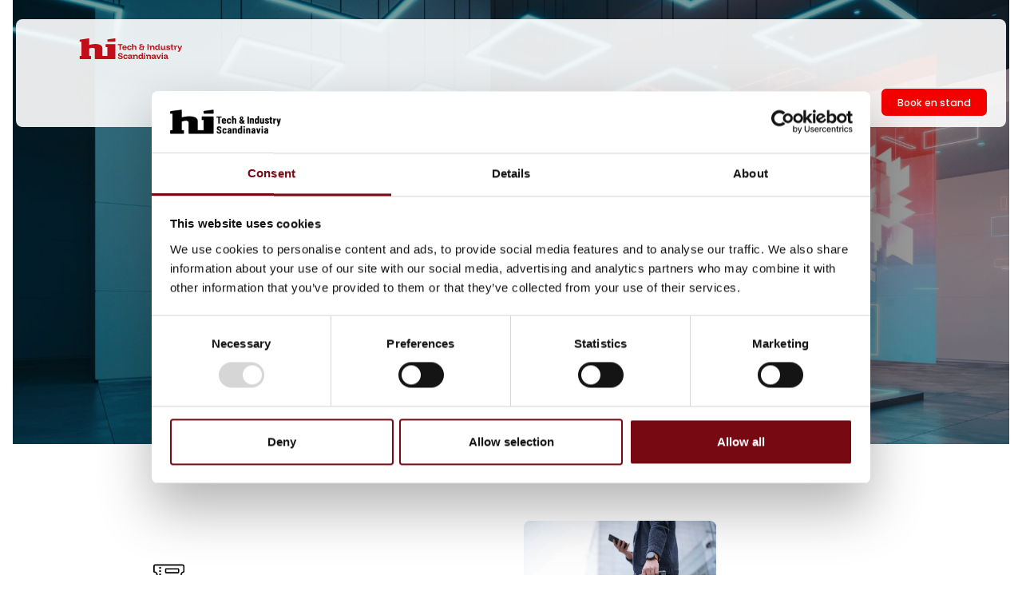

--- FILE ---
content_type: text/html; charset=utf-8
request_url: https://www.hi-industri.dk/koeb-billet?utm_source=altomteknik+-+forsidebanner+-+august-oktober&utm_medium=altomteknik+-+forsidebanner+-+august-oktober&utm_campaign=altomteknik+-+forsidebanner+-+august-oktober&utm_id=altomteknik+-+forsidebanner+-+august-oktober
body_size: 18149
content:
<!DOCTYPE html><html lang="da" data-separator-integer="." data-separator-decimal=","><head><!--
· Copyright © 2020 · Alle rettigheder forbeholdes · Co3 A/S · Strøget 40 · DK-7430 Ikast · +45 9725 0333 · www.co3.dk ·
-->
<meta charset="utf-8"><meta content="width=device-width, initial-scale=1, shrink-to-fit=no, minimal-ui" name="viewport"><meta content="ie=edge" http-equiv="x-ua-compatible"><link href="https://cdnjs.cloudflare.com" rel="preconnect"><link href="https://www.googletagmanager.com" rel="preconnect"><link href="https://www.google-analytics.com" rel="preconnect"><link href="https://connect.facebook.net" rel="preconnect"><title>Køb billet til HI-messen | Følg teknologiens udvikling</title><style>.e-logo,
.e-header,
.e-content,
.e-footer {
opacity: 1;
transition: opacity 0.375s cubic-bezier(0.33, 0, 0.2, 1); }
.e-canvas.is-loading .e-logo,
.e-canvas.is-loading .e-header,
.e-canvas.is-loading .e-content,
.e-canvas.is-loading .e-footer {
opacity: 0; }
.e-loading-overlay.e-page-loading-overlay {
position: fixed;
z-index: 1031; }
.e-loading-overlay {
display: flex;
align-items: center;
justify-content: center;
position: absolute;
top: 0;
left: 0;
right: 0;
bottom: 0;
overflow: hidden;
z-index: 1029;
pointer-events: none;
background: #fff;
opacity: 0;
transition: opacity 0.1875s cubic-bezier(0.33, 0, 0.2, 1); }
.e-loading-overlay.is-loading {
pointer-events: auto;
opacity: 1; }
.e-loading-spinner {
width: 80px;
height: 80px;
z-index: 2; }
.e-loading-spinner.small {
width: 40px;
height: 40px; }
.e-loading-spinner.e-loading-spinner-circle {
-webkit-animation: e-loading-spinner-circle-rotate 3s linear infinite;
animation: e-loading-spinner-circle-rotate 3s linear infinite; }
.e-loading-spinner.e-loading-spinner-circle .e-spinner-circle {
stroke: #212121;
stroke-linecap: round;
stroke-width: 5px;
-webkit-animation: e-loading-spinner-circle-dash 2.5s ease-in-out infinite;
animation: e-loading-spinner-circle-dash 2.5s ease-in-out infinite; }
@-webkit-keyframes e-loading-spinner-circle-rotate {
0% {
transform: rotate(0deg); }
40% {
transform: rotate(80deg); }
100% {
transform: rotate(360deg); } }
@keyframes e-loading-spinner-circle-rotate {
0% {
transform: rotate(0deg); }
40% {
transform: rotate(80deg); }
100% {
transform: rotate(360deg); } }
@-webkit-keyframes e-loading-spinner-circle-dash {
0% {
stroke-dasharray: 0, 300;
stroke-dashoffset: 0; }
50% {
stroke-dasharray: 180, 300;
stroke-dashoffset: -70; }
100% {
stroke-dasharray: 180, 300;
stroke-dashoffset: -248; } }
@keyframes e-loading-spinner-circle-dash {
0% {
stroke-dasharray: 0, 300;
stroke-dashoffset: 0; }
50% {
stroke-dasharray: 180, 300;
stroke-dashoffset: -70; }
100% {
stroke-dasharray: 180, 300;
stroke-dashoffset: -248; } }
/*.e-loading-spinner.e-loading-spinner-typing {
width: 100px;
height: 100px;
.e-spinner-circle {
position: absolute;
animation: e-loading-spinner-typing-scale 1.5s ease-in-out infinite;
opacity: 0;
fill: theme-color("primary");
&.e-circle-1 {
transform-origin: 20%;
}
&.e-circle-2 {
transform-origin: 40%;
animation-delay: .25s;
}
&.e-circle-3 {
transform-origin: 60%;
animation-delay: .5s;
}
&.e-circle-4 {
transform-origin: 80%;
animation-delay: .75s;
}
}
@keyframes e-loading-spinner-typing-scale {
0% {
opacity: 0;
transform: scale(0);
}
50% {
opacity: 1;
transform: scale(1);
}
100% {
opacity: 0;
transform: scale(0);
}
}
}*/
/*.e-loading-spinner.e-loading-spinner-hotspot {
.e-spinner-circle {
position: absolute;
stroke: theme-color("primary");
stroke-width: 5px;
animation: e-loading-spinner-hotspot-scale 1.5s ease-out infinite;
transform-origin: center;
opacity: 0;
&.e-circle-2 {
animation-delay: .5s;
}
&.e-circle-3 {
animation-delay: 1s;
}
}
@keyframes e-loading-spinner-hotspot-scale {
0% {
transform: scale(0);
opacity: 0;
}
50% {
opacity: 1;
}
100% {
transform: scale(1);
opacity: 0;
}
}
}*/
/*.e-loading-spinner.e-loading-spinner-infinite {
path {
position: absolute;
animation: e-loading-spinner-infinite-dash 1s linear infinite;
stroke: theme-color("primary");
stroke-linecap: round;
stroke-width: 5px;
fill: none;
stroke-dasharray: 100, 150;
}
@keyframes e-loading-spinner-infinite-dash {
0% {
stroke-dashoffset: 0;
}
100% {
stroke-dashoffset: 250;
}
}
}*/
/*# sourceMappingURL=/files/templates/designs/exhibition_site/_assets/_dist/css/critical.css.map */
</style><link href="https://fonts.googleapis.com" rel="preconnect"><link crossorigin href="https://fonts.gstatic.com" rel="preconnect"><link as="style" href="https://fonts.googleapis.com/css2?family=Public+Sans:wght@300;400;500&family=Poppins:wght@200;300;400;500;600;800&family=Material+Icons&display=swap" media="only x" rel="preload"><link href="/Files/Templates/Designs/exhibition_site/_assets/_dist/css/default.css?v=2.8.6" media="only x" rel="preload" as="style"><script>(function(w){
"use strict";
/* exported loadCSS */
var loadCSS = function( href, link, before, media ){
/* Arguments explained:
// `href` [REQUIRED] is the URL for your CSS file.
// `before` [OPTIONAL] is the element the script should use as a reference for injecting our stylesheet <link> before
// By default, loadCSS attempts to inject the link after the last stylesheet or script in the DOM. However, you might desire a more specific location in your document.
// `media` [OPTIONAL] is the media type or query of the stylesheet. By default it will be 'all'
*/
var doc = w.document;
var ss = link || doc.createElement( "link" );
var ref;
if( before ){
ref = before;
}
else {
var refs = ( doc.body || doc.getElementsByTagName( "head" )[ 0 ] ).childNodes;
ref = refs[ refs.length - 1];
}
var sheets = doc.styleSheets;
ss.rel = "stylesheet";
ss.href = href;
/* temporarily set media to something inapplicable to ensure it'll fetch without blocking render*/
ss.media = "only x";
/* wait until body is defined before injecting link. This ensures a non-blocking load in IE11.*/
function ready( cb ){
if( doc.body ){
return cb();
}
setTimeout(function(){
ready( cb );
});
}
/* Inject link
// Note: the ternary preserves the existing behavior of "before" argument, but we could choose to change the argument to "after" in a later release and standardize on ref.nextSibling for all refs
// Note: `insertBefore` is used instead of `appendChild`, for safety re: http://www.paulirish.com/2011/surefire-dom-element-insertion/ */
if( !link ){
ready( function(){
ref.parentNode.insertBefore( ss, ( before ? ref : ref.nextSibling ) );
});
}
/* A method (exposed on return object for external use) that mimics onload by polling until document.styleSheets until it includes the new sheet. */
var onloadcssdefined = function( cb ){
var resolvedHref = ss.href;
var i = sheets.length;
while( i-- ){
if( sheets[ i ].href === resolvedHref ){
return cb();
}
}
setTimeout(function() {
onloadcssdefined( cb );
});
};
function loadCB(){
if( ss.addEventListener ){
ss.removeEventListener( "load", loadCB );
}
ss.media = media || "all";
}
/* once loaded, set link's media back to `all` so that the stylesheet applies once it loads */
if( ss.addEventListener ){
ss.addEventListener( "load", loadCB);
}
ss.onloadcssdefined = onloadcssdefined;
onloadcssdefined( loadCB );
return ss;
};
/* commonjs */
if( typeof exports !== "undefined" ){
exports.loadCSS = loadCSS;
}
else {
w.loadCSS = loadCSS;
}
}( typeof global !== "undefined" ? global : this ));
/*! onloadCSS: adds onload support for asynchronous stylesheets loaded with loadCSS. [c]2016 @zachleat, Filament Group, Inc. Licensed MIT */
/* global navigator */
/* exported onloadCSS */
function onloadCSS( ss, callback ) {
var called;
function newcb(){
if( !called && callback ){
called = true;
callback.call( ss );
}
}
if( ss.addEventListener ){
ss.addEventListener( "load", newcb );
}
if( ss.attachEvent ){
ss.attachEvent( "onload", newcb );
}
// This code is for browsers that don’t support onload
// No support for onload (it'll bind but never fire):
//	* Android 4.3 (Samsung Galaxy S4, Browserstack)
//	* Android 4.2 Browser (Samsung Galaxy SIII Mini GT-I8200L)
//	* Android 2.3 (Pantech Burst P9070)
// Weak inference targets Android < 4.4
if( "isApplicationInstalled" in navigator && "onloadcssdefined" in ss ) {
ss.onloadcssdefined( newcb );
}
}
// loop preload links and fetch using loadCSS
var e4 = e4 || {};
e4.loading = {
init: function ( w ) {
e4.loading.timeout = 2500;
e4.loading.stylesheets = [];
e4.loading.unloadedStylesheets = [];
e4.loading.loadStylesheets( w );
setTimeout( e4.loading.done, e4.loading.timeout );
},
loadStylesheets: function ( w ) {
e4.loading.getStylesheets( w );
for ( var s = 0; s < e4.loading.stylesheets.length; s++ ) {
var stylesheet = e4.loading.stylesheets[ s ];
stylesheet.rel = null;
e4.loading.unloadedStylesheets.push( w.loadCSS( stylesheet.href, stylesheet ) );
w.onloadCSS( e4.loading.unloadedStylesheets[ e4.loading.unloadedStylesheets.length - 1 ], e4.loading.stylesheetOnLoad );
}
},
getStylesheets: function ( w ) {
var links = w.document.getElementsByTagName( 'link' );
for ( var l = 0; l < links.length; l++ ) {
var link = links[ l ];
if ( link.rel === 'preload' && link.getAttribute( 'as' ) === 'style' ) {
e4.loading.stylesheets.push( links[ l ] );
}
}
},
stylesheetOnLoad: function () {
var intIoadedStylesheet = e4.loading.unloadedStylesheets.indexOf( this );
e4.loading.unloadedStylesheets.splice( intIoadedStylesheet, 1 );
if ( e4.loading.unloadedStylesheets.length === 0 ) {
e4.loading.done();
}
},
resolveWait: function ( strSelector ) {
if ( document.querySelector( '.js-e-loading-wait' ) !== null ) {
document.querySelector( strSelector ).classList.remove( 'js-e-loading-wait' );
if ( document.querySelector( '.js-e-loading-wait' ) === null ) {
e4.loading.done();
}
}
},
done: function () {
var domElmCanvas = document.querySelector( '.js-e-canvas' ),
domElmOverlay = document.querySelector( '.js-e-page-loading-overlay' ),
domElmWaitElement = document.querySelector( '.js-e-loading-wait' );
if ( domElmCanvas !== null && domElmOverlay !== null && domElmWaitElement === null ) {
domElmCanvas.classList.remove( 'is-loading' );
domElmOverlay.classList.remove( 'is-loading' );
// domElmOverlay.style.display = 'none';
}
}
};
( function ( w ) {
e4.loading.init( w );
}( this ) );
/* Create pseudo private data object to hold all data. */
e4._data = {};
e4.data = {
debug: false,
get: function ( strPropertyPath ) {
return e4.data.getObjectValueByPropertyPath( strPropertyPath, e4._data );
},
set: function ( strPropertyPath, objValue ) {
return e4.data.setObjectValueByPropertyPath( strPropertyPath, objValue, e4._data );
},
getObjectValueByPropertyPath: function ( strPropertyPath, objSource ) {
var arrPropertyNames = strPropertyPath.split( '.' ),
objReturnValue;
for ( var i = 0; i < arrPropertyNames.length; i++ ) {
/* Save current property to look for in data object. */
var strCurrentPropertyName = arrPropertyNames[ i ],
/* Save remaining property path as string to test for property name containing dots(.) ex. "VO1847.VO1851".
NB. On last iteration this will have the same value as strCurrentPropertyName. */
strRemainingPropertyPathAsPropertyName = arrPropertyNames.slice( i ).join( '.' );
/* We have a match. Break loop and return object value. */
if ( objSource.hasOwnProperty( strRemainingPropertyPathAsPropertyName ) === true ) {
e4.util.debug( 'Data found in path "' + strPropertyPath + '" using "' + strRemainingPropertyPathAsPropertyName + '" as property name."', e4.data.debug );
objReturnValue = objSource[ strRemainingPropertyPathAsPropertyName ];
/* Break loop in case we got a match on a property name containing a dot(.). */
break;
}
else {
/* Look up next object key in property path. */
if ( objSource.hasOwnProperty( strCurrentPropertyName ) === true ) {
objSource = objSource[ strCurrentPropertyName ];
}
/* We cannot find property in data, sorry. */
else {
e4.util.debug( 'Cannot read property "' + strCurrentPropertyName + '" of "' + arrPropertyNames.splice( 0, i ).join( '.' ) + '". Returning "null".', e4.data.debug, 'warn' );
objReturnValue = null;
break;
}
}
}
return objReturnValue;
},
setObjectValueByPropertyPath: function ( strPropertyPath, objValue, objDest ) {
var arrPropertyNames = strPropertyPath.split( '.' );
/* Loop through properties and create objects if the do not already exist on the destination object. */
return arrPropertyNames.reduce( function ( objPropertyPath, strCurrentPropertyName, intPropertyPathDepth ) {
/* If we are at the end of property path iteration we assign the value to the last property in the path. */
if ( intPropertyPathDepth === arrPropertyNames.length - 1 ) {
if ( objPropertyPath.hasOwnProperty( strCurrentPropertyName ) === true ) {
e4.util.debug( 'Property "' + strCurrentPropertyName + '" of "' + arrPropertyNames.splice( 0, intPropertyPathDepth ).join( '.' ) + '" is not empty. Overwriting existing value: "'  + objPropertyPath[ strCurrentPropertyName ] + '"', e4.data.debug );
}
objPropertyPath[ strCurrentPropertyName ] = objValue;
}
/* Otherwise we check if the property exist and create it if not. */
else {
if ( objPropertyPath.hasOwnProperty( strCurrentPropertyName ) === false ) {
objPropertyPath[ strCurrentPropertyName ] = {};
}
}
return objPropertyPath[ strCurrentPropertyName ];
}, objDest );
}
};
//# sourceMappingURL=/files/templates/designs/exhibition_site/_assets/_dist/js/critical.js.map
</script><link rel="shortcut icon" href="/Files/Templates/Designs/exhibition_site/_assets/img/favicon.png"><meta name="description" content="Træd ind i centrum af den teknologiske udvikling når HI-messen åbner dørene til innovative udstillere og scener der bugner af værdifuld viden. Køb billet her"><meta name="description" content="Tr&#230;d ind i centrum af den teknologiske udvikling n&#229;r HI-messen &#229;bner d&#248;rene til innovative udstillere og scener der bugner af v&#230;rdifuld viden. K&#248;b billet her"><base href="https://www.hi-industri.dk/"><meta property="og:url" content="https://www.hi-industri.dk/koeb-billet?utm_source=altomteknik+-+forsidebanner+-+august-oktober&utm_medium=altomteknik+-+forsidebanner+-+august-oktober&utm_campaign=altomteknik+-+forsidebanner+-+august-oktober&utm_id=altomteknik+-+forsidebanner+-+august-oktober"><meta property="og:title" content="Køb billet til HI-messen"><meta property="og:description" content="Træd ind i centrum af den teknologiske udvikling når HI-messen åbner dørene til innovative udstillere og scener der bugner af værdifuld viden. Køb billet her"><meta property="og:image" content="https://www.hi-industri.dk/Files/Images/MCH365/HI-DK/Køb-billet/koeb-billet-hi.jpg"><meta property="og:type" content="website"><!-- Google Tag Manager --><script data-cookieconsent="ignore">(function (w, d, s, l, i) {
w[l] = w[l] || [];
w[l].push({
'gtm.start':
new Date().getTime(),
event: 'gtm.js'
});
var f = d.getElementsByTagName(s)[0],
j = d.createElement(s),
dl = l != 'dataLayer' ? '&l=' + l : '';
j.async = true;
j.src =
'https://www.googletagmanager.com/gtm.js?id=' + i + dl;
f.parentNode.insertBefore(j, f);
})(window, document, 'script', 'dataLayer', 'GTM-5NSBP2W');
</script><!-- End Google Tag Manager --><script data-cookieconsent="ignore" src="https://cdn.jsdelivr.net/npm/gsap@3.13.0/dist/gsap.min.js"></script><script data-cookieconsent="ignore" src="https://cdn.jsdelivr.net/npm/gsap@3.13.0/dist/ScrollTrigger.min.js"></script><script type="text/javascript">let widgets = [];
function onLoadRecaptcha() {
document.querySelectorAll('.g-recaptcha').forEach(function (el, index) {
let form = el.closest('form');
let widgetId = grecaptcha.render(el, {
'sitekey': el.dataset.sitekey,
'callback': function () {
onCaptchaCompleted(widgetId);
}
});
widgets.push({
widgetId: widgetId,
form: form
});
});
}
function onCaptchaCompleted(widgetId) {
const widget = widgets.find(w => w.widgetId === widgetId);
if (widget && widget.form) {
let form = widget.form;
const hiddenField = form.querySelector('input[name="reCAPTCHA"]');
hiddenField.value = 1;
hiddenField.dispatchEvent(new Event('input'));
hiddenField.checkValidity();
form.querySelector('.g-recaptcha').classList.remove('has-error');
}
}
</script><script src="https://www.google.com/recaptcha/api.js?onload=onLoadRecaptcha&render=explicit" async="" defer=""></script></head><body class="" data-is-user-authenticated="false" data-design="exhibition_site"><!-- Google Tag Manager (noscript) --><noscript><iframe src="https://www.googletagmanager.com/ns.html?id=GTM-5NSBP2W" height="0" width="0" style="display: none; visibility: hidden"></iframe></noscript><!-- End Google Tag Manager (noscript) --><noscript><p style="margin:0;padding:0;border:0;"><img src="https://track.adform.net/Serving/TrackPoint/?pm=4033194" width="1" height="1" alt=""></p></noscript><style>:root {
--primary-color: 0, 100%, 48%;
--primary-color-darken: 0, 100%, 38%;
--secondary-color: 359, 82%, 21%;
--secondary-color-darken: 359, 82%, 11%;
--tertiary-color: 0, 0%, 100%;
--tertiary-color-darken: 0, 0%, 90%;
--exhibition-profile-primary-brand-color: hsl(var(--primary-color));
--exhibition-profile-secondary-brand-color: hsl(var(--secondary-color));
--exhibition-profile-tertiary-brand-color: hsl(var(--tertiary-color));
--exhibition-profile-primary-brand-color-darken: hsl(var(--primary-color-darken));
--exhibition-profile-secondary-brand-color-darken: hsl(var(--secondary-color-darken));
--exhibition-profile-tertiary-brand-color-darken: hsl(var(--tertiary-color-darken));
}
</style><div class="e-loading-overlay e-page-loading-overlay is-loading js-e-page-loading-overlay"><svg class="e-loading-spinner e-loading-spinner-circle" viewBox="0 0 100 100"><circle class="e-spinner-circle" cx="50" cy="50" r="40" fill="none"></circle></svg></div><div class="e-canvas js-e-canvas is-loading header-is-transparent"><header class="e-header js-e-header is-sticky is-transparent" data-autohide="true"><div class="e-header-hamburger"><section class="e-header-section e-section" id="b9bebc958d4a47ecb1a92ae1d7dc34ac"><div class="container-fluid"><div class="row"><div class="col-12"><div class="row"><div class="col-12 e-header-section-content mt-1 rounded custom-hamburger-menu"><div class="e-logo mch-logo-hi"><a class="e-logo-link" href="/" alt="" aria-label="Logo"><div class="e-logo-img d-flex e-logo-img-secondary"><svg id="Outline" xmlns="http://www.w3.org/2000/svg" version="1.1" viewbox="0 0 448 89.29"><!-- Generator: Adobe Illustrator 29.0.0, SVG Export Plug-In . SVG Version: 2.1.0 Build 186)  --><defs><style>.st0 {
fill: #c20e1a;
}
</style></defs><path class="st0" d="M122.68,14.91h31.41c1.12,0,2.03-.91,2.03-2.03V2.03c0-.58-.26-1.13-.69-1.53-.45-.39-1.04-.57-1.62-.47l-31.41,4.45c-1,.15-1.73,1-1.73,2v6.39c0,1.12.91,2.03,2.02,2.03"></path><path class="st0" d="M154.11,24.69h-38.48c-1.12,0-2.02.9-2.02,2.03v9.18c0,1.12.91,2.03,2.02,2.03h4.87c.09,0,.18.08.18.18v37.51c0,.09-.09.18-.18.18h-21.12c-.1,0-.18-.09-.18-.18v-32.96c0-4.58-1.61-7.36-2.31-8.33-4.6-6.47-12.87-9.68-26.03-10.09-12.92-.42-24.36,2.79-28.51,4.11l-.18.05s-.12-.03-.15-.05c-.07-.05-.1-.14-.1-.21V2.03c0-.58-.26-1.14-.71-1.53-.44-.38-1.03-.57-1.61-.47L1.75,5.42c-1,.14-1.75,1-1.75,2v5.47c0,1.12.9,2.03,2.03,2.03h5.61s.14.09.21.15v60.22c0,.33-.06.5-.41.5H2.03c-1.13,0-2.03.9-2.03,2.02v9.19c0,1.12.9,2.03,2.03,2.03h45.69c1.12,0,2.03-.9,2.03-2.03v-9.19c0-1.12-.91-2.02-2.03-2.02h-5.64c-.1,0-.18-.09-.18-.18v-31.97c7.02-2.13,10.8-2.54,15.29-2.54,7.88,0,8.74,4.1,8.74,5.87v40.05c0,1.12.91,2.03,2.03,2.03h86.14c1.12,0,2.02-.9,2.02-2.03V26.72c0-1.13-.91-2.03-2.02-2.03h.01Z"></path><g><path class="st0" d="M179.5,50.04h-5.17v-20.62h-8.19v-4.61h21.55v4.61h-8.19v20.62Z"></path><path class="st0" d="M196.28,50.42c-2.01,0-3.77-.4-5.26-1.2-1.5-.8-2.65-1.93-3.46-3.4s-1.21-3.19-1.21-5.19.39-3.71,1.18-5.15c.79-1.44,1.92-2.55,3.38-3.33,1.46-.78,3.19-1.17,5.19-1.17s3.63.37,5.03,1.12c1.4.75,2.48,1.82,3.22,3.21.75,1.39,1.12,3.05,1.12,4.98v1.74h-14.17c.21,1.39.74,2.45,1.59,3.18.85.73,1.97,1.09,3.36,1.09,1.1,0,1.97-.19,2.62-.56.64-.37,1.1-.94,1.37-1.71h5.17c-.42,1.99-1.42,3.56-3.02,4.69s-3.63,1.7-6.1,1.7ZM191.43,38.61h9.09c-.17-1.18-.62-2.07-1.37-2.66-.75-.59-1.75-.89-3.02-.89s-2.3.3-3.1.9c-.8.6-1.33,1.48-1.6,2.65Z"></path><path class="st0" d="M217.31,50.42c-1.95,0-3.66-.4-5.12-1.2-1.46-.8-2.61-1.93-3.43-3.38s-1.23-3.17-1.23-5.14.4-3.69,1.21-5.14c.81-1.45,1.95-2.58,3.43-3.38,1.47-.8,3.19-1.2,5.14-1.2,2.47,0,4.5.62,6.1,1.87,1.6,1.25,2.6,2.96,3.02,5.14h-5.2c-.27-.81-.74-1.43-1.4-1.87-.67-.44-1.51-.65-2.52-.65-1.39,0-2.51.46-3.35,1.37-.84.91-1.26,2.2-1.26,3.86s.42,2.95,1.28,3.86,1.96,1.37,3.33,1.37c2.2,0,3.54-.93,4.02-2.8h5.2c-.37,2.28-1.36,4.07-2.96,5.36-1.6,1.29-3.69,1.93-6.26,1.93Z"></path><path class="st0" d="M228.77,50.04v-26.16h5.17v10.15h.12c.6-1,1.41-1.75,2.43-2.26,1.02-.51,2.22-.76,3.61-.76,2.35,0,4.21.71,5.59,2.13,1.38,1.42,2.07,3.33,2.07,5.72v11.18h-5.17v-10.22c0-1.37-.37-2.41-1.11-3.13-.74-.72-1.81-1.07-3.22-1.07s-2.49.36-3.22,1.07c-.74.72-1.11,1.76-1.11,3.13v10.22h-5.17Z"></path><path class="st0" d="M268.35,50.04c-1.74,0-3.25-.3-4.53-.9-1.28-.6-2.27-1.45-2.99-2.54-.72-1.09-1.07-2.36-1.07-3.81,0-1.16.25-2.17.75-3.01s1.14-1.54,1.93-2.09,1.63-.93,2.52-1.14v-.12c-.75-.25-1.42-.61-2.02-1.09-.6-.48-1.08-1.06-1.43-1.75-.35-.68-.53-1.43-.53-2.24,0-1.99.72-3.58,2.15-4.77,1.43-1.18,3.36-1.77,5.79-1.77h5.26v4.61h-4.64c-1.06,0-1.87.23-2.43.7s-.84,1.15-.84,2.04.28,1.55.86,2.02c.57.48,1.38.72,2.41.72h5.92v-3.55h4.77v3.58h3.46v4.11h-3.46v10.99h-11.87ZM269.16,45.43h6.17v-6.38h-6.2c-1.27,0-2.26.27-2.99.81s-1.09,1.33-1.09,2.37.36,1.83,1.08,2.38c.72.55,1.73.82,3.04.82Z"></path><path class="st0" d="M296.07,50.04v-25.23h5.29v25.23h-5.29Z"></path><path class="st0" d="M307.57,50.04v-13.58h-2.55v-5.11h5.23v3.05h1.31c.73-1.08,1.64-1.92,2.74-2.51,1.1-.59,2.47-.89,4.11-.89,2.6,0,4.6.71,6.03,2.13,1.42,1.42,2.13,3.33,2.13,5.72v11.18h-5.17v-10.22c0-1.37-.37-2.41-1.1-3.13-.74-.72-1.81-1.07-3.22-1.07s-2.49.36-3.23,1.07c-.74.72-1.1,1.76-1.1,3.13v10.22h-5.17Z"></path><path class="st0" d="M338.43,50.42c-1.91,0-3.53-.4-4.87-1.21s-2.35-1.95-3.04-3.41c-.68-1.46-1.03-3.16-1.03-5.09s.33-3.66,1-5.12c.67-1.46,1.64-2.6,2.91-3.4,1.28-.8,2.81-1.2,4.59-1.2,1.37,0,2.55.25,3.54.76.99.51,1.75,1.23,2.29,2.17h.12v-10.03h5.17v21.05h2.55v5.11h-5.23v-3.05h-1.31c-.66,1.08-1.55,1.92-2.66,2.52-1.11.6-2.46.9-4.03.9ZM339.4,45.93c1.39,0,2.5-.39,3.32-1.17.82-.78,1.23-1.85,1.23-3.22v-1.68c0-1.37-.41-2.45-1.23-3.22-.82-.78-1.93-1.17-3.32-1.17-1.58,0-2.76.47-3.55,1.4s-1.18,2.21-1.18,3.83.4,2.9,1.18,3.83,1.97,1.4,3.55,1.4Z"></path><path class="st0" d="M362.47,50.39c-2.6,0-4.59-.68-5.98-2.05s-2.09-3.24-2.09-5.61v-11.37h5.17v10.37c0,1.35.35,2.36,1.04,3.04.7.67,1.74,1.01,3.13,1.01s2.54-.36,3.32-1.09c.78-.73,1.17-1.77,1.17-3.12v-10.22h5.17v13.58h2.55v5.11h-5.23v-3.05h-1.31c-.75,1.1-1.65,1.94-2.72,2.52-1.07.58-2.48.87-4.22.87Z"></path><path class="st0" d="M387.05,50.42c-2.74,0-4.9-.58-6.49-1.73-1.59-1.15-2.45-2.77-2.57-4.84h4.98c.17.89.6,1.56,1.29,1.99s1.7.65,3.01.65c2.14,0,3.21-.59,3.21-1.78,0-.48-.16-.86-.48-1.14-.32-.28-.86-.49-1.6-.64l-4.17-.81c-3.74-.73-5.61-2.48-5.61-5.26,0-1.78.72-3.21,2.15-4.28,1.43-1.07,3.41-1.6,5.95-1.6s4.5.55,5.98,1.65c1.47,1.1,2.28,2.64,2.43,4.61h-4.98c-.23-.87-.63-1.5-1.21-1.9-.58-.4-1.42-.59-2.52-.59-.95,0-1.68.14-2.18.42s-.75.7-.75,1.26c0,.4.15.73.47,1,.31.27.79.47,1.43.59l4.27.81c1.95.4,3.38,1.03,4.3,1.9s1.37,2.06,1.37,3.55c0,1.93-.71,3.44-2.13,4.52-1.42,1.08-3.46,1.62-6.12,1.62Z"></path><path class="st0" d="M404.15,50.04c-1.33,0-2.36-.34-3.1-1.01-.74-.68-1.11-1.71-1.11-3.1v-10.53h-3.21v-4.05h3.27v-5.61h5.05v5.61h4.33v4.05h-4.27v10.59h4.7v4.05h-5.67Z"></path><path class="st0" d="M414.24,50.04v-13.58h-2.55v-5.11h5.23v3.68h1.31c.5-1.31,1.29-2.28,2.37-2.93s2.3-.97,3.65-.97h1.59v4.48h-1.81c-1.62,0-2.81.46-3.57,1.37s-1.14,2.12-1.14,3.61v9.44h-5.08Z"></path><path class="st0" d="M429.25,57.52v-4.14h4.11l1.46-3.49-8.07-18.53h5.48l5.23,12.58h.12l5.11-12.58h5.3l-8,18.69-1.53,3.61c-.52,1.23-1.12,2.17-1.81,2.85-.68.67-1.73,1.01-3.15,1.01h-4.27Z"></path><path class="st0" d="M178,89.29c-3.39,0-6.08-.74-8.1-2.23s-3.11-3.55-3.3-6.18h5.42c.19,1.37.8,2.4,1.85,3.1,1.05.7,2.5,1.04,4.34,1.04,1.64,0,2.88-.26,3.71-.79.83-.53,1.25-1.31,1.25-2.35,0-.81-.27-1.45-.8-1.93-.53-.48-1.39-.84-2.57-1.09l-5.2-1.06c-2.35-.5-4.1-1.32-5.26-2.48-1.16-1.15-1.74-2.65-1.74-4.5,0-2.35.89-4.18,2.66-5.51,1.77-1.33,4.19-1.99,7.24-1.99s5.58.7,7.48,2.09c1.89,1.39,2.95,3.33,3.18,5.82h-5.42c-.6-2.53-2.44-3.8-5.51-3.8-1.39,0-2.48.25-3.27.75-.79.5-1.18,1.21-1.18,2.15,0,1.43,1.03,2.36,3.08,2.77l5.42,1.12c2.45.5,4.24,1.33,5.37,2.51,1.13,1.17,1.7,2.76,1.7,4.75,0,2.47-.9,4.39-2.69,5.76-1.8,1.37-4.34,2.05-7.65,2.05Z"></path><path class="st0" d="M200.37,89.29c-1.95,0-3.66-.4-5.12-1.2-1.46-.8-2.61-1.93-3.43-3.38s-1.23-3.17-1.23-5.14.4-3.69,1.21-5.14,1.95-2.58,3.43-3.38c1.47-.8,3.19-1.2,5.14-1.2,2.47,0,4.5.62,6.1,1.87,1.6,1.25,2.61,2.96,3.02,5.14h-5.2c-.27-.81-.74-1.43-1.4-1.87s-1.51-.65-2.52-.65c-1.39,0-2.51.46-3.35,1.37-.84.91-1.26,2.2-1.26,3.86s.43,2.95,1.28,3.86c.85.91,1.96,1.37,3.33,1.37,2.2,0,3.54-.93,4.02-2.8h5.2c-.37,2.28-1.36,4.07-2.96,5.36-1.6,1.29-3.69,1.93-6.26,1.93Z"></path><path class="st0" d="M217.9,89.26c-2.2,0-3.93-.53-5.17-1.6-1.25-1.07-1.87-2.48-1.87-4.22,0-1.85.64-3.27,1.93-4.27s3.13-1.5,5.54-1.5h5.36v-.72c0-2.01-1.2-3.02-3.61-3.02-2.1,0-3.36.73-3.8,2.18h-5.14c.42-2.05,1.38-3.61,2.9-4.67,1.52-1.06,3.53-1.59,6.04-1.59,2.78,0,4.91.62,6.37,1.87,1.46,1.25,2.2,3.06,2.2,5.45v6.63h2.43v5.11h-5.23v-3.05h-1.31c-.64,1.08-1.51,1.91-2.59,2.51s-2.43.89-4.05.89ZM218.68,85.33c.98,0,1.84-.18,2.59-.53.75-.35,1.34-.83,1.78-1.42s.65-1.26.65-2.01v-.28h-5.11c-1.87,0-2.8.7-2.8,2.09,0,.69.26,1.22.78,1.59.52.37,1.23.56,2.12.56Z"></path><path class="st0" d="M234.69,88.91v-13.58h-2.55v-5.11h5.23v3.05h1.31c.73-1.08,1.64-1.92,2.74-2.51,1.1-.59,2.47-.89,4.11-.89,2.6,0,4.6.71,6.03,2.13,1.42,1.42,2.13,3.33,2.13,5.72v11.18h-5.17v-10.22c0-1.37-.37-2.41-1.1-3.13-.74-.72-1.81-1.08-3.22-1.08s-2.49.36-3.23,1.08c-.74.72-1.1,1.76-1.1,3.13v10.22h-5.17Z"></path><path class="st0" d="M265.55,89.29c-1.91,0-3.53-.4-4.87-1.21s-2.35-1.95-3.04-3.41c-.68-1.46-1.03-3.16-1.03-5.09s.33-3.66,1-5.12c.67-1.46,1.64-2.6,2.91-3.4,1.28-.8,2.81-1.2,4.59-1.2,1.37,0,2.55.25,3.54.76.99.51,1.75,1.23,2.29,2.17h.12v-10.03h5.17v21.05h2.55v5.11h-5.23v-3.05h-1.31c-.66,1.08-1.55,1.92-2.66,2.52-1.11.6-2.46.9-4.03.9ZM266.52,84.8c1.39,0,2.5-.39,3.32-1.17.82-.78,1.23-1.85,1.23-3.22v-1.68c0-1.37-.41-2.45-1.23-3.22-.82-.78-1.93-1.17-3.32-1.17-1.58,0-2.76.47-3.55,1.4s-1.18,2.21-1.18,3.83.4,2.9,1.18,3.83,1.97,1.4,3.55,1.4Z"></path><path class="st0" d="M284.36,68.39c-.79,0-1.46-.28-2.01-.83s-.83-1.22-.83-2.01.28-1.46.83-2.01c.55-.55,1.22-.83,2.01-.83s1.46.28,2.01.83c.55.55.83,1.22.83,2.01s-.27,1.46-.83,2.01-1.22.83-2.01.83ZM281.78,88.91v-18.69h5.17v18.69h-5.17Z"></path><path class="st0" d="M292.49,88.91v-13.58h-2.55v-5.11h5.23v3.05h1.31c.73-1.08,1.64-1.92,2.74-2.51,1.1-.59,2.47-.89,4.11-.89,2.6,0,4.6.71,6.03,2.13,1.42,1.42,2.13,3.33,2.13,5.72v11.18h-5.17v-10.22c0-1.37-.37-2.41-1.1-3.13-.74-.72-1.81-1.08-3.22-1.08s-2.49.36-3.23,1.08c-.74.72-1.1,1.76-1.1,3.13v10.22h-5.17Z"></path><path class="st0" d="M321.49,89.26c-2.2,0-3.92-.53-5.17-1.6-1.25-1.07-1.87-2.48-1.87-4.22,0-1.85.64-3.27,1.93-4.27s3.14-1.5,5.54-1.5h5.36v-.72c0-2.01-1.2-3.02-3.61-3.02-2.1,0-3.36.73-3.8,2.18h-5.14c.42-2.05,1.38-3.61,2.9-4.67,1.52-1.06,3.53-1.59,6.04-1.59,2.78,0,4.9.62,6.37,1.87s2.2,3.06,2.2,5.45v6.63h2.43v5.11h-5.23v-3.05h-1.31c-.64,1.08-1.51,1.91-2.58,2.51-1.08.59-2.43.89-4.05.89ZM322.27,85.33c.98,0,1.84-.18,2.58-.53.75-.35,1.34-.83,1.77-1.42s.65-1.26.65-2.01v-.28h-5.11c-1.87,0-2.8.7-2.8,2.09,0,.69.26,1.22.78,1.59s1.22.56,2.12.56Z"></path><path class="st0" d="M342.76,88.91l-8-18.69h5.45l5.23,12.71h.12l5.08-12.71h5.36l-8,18.69h-5.23Z"></path><path class="st0" d="M360.92,68.39c-.79,0-1.46-.28-2.01-.83s-.83-1.22-.83-2.01.28-1.46.83-2.01c.55-.55,1.22-.83,2.01-.83s1.46.28,2.01.83c.55.55.83,1.22.83,2.01s-.27,1.46-.83,2.01-1.22.83-2.01.83ZM358.33,88.91v-18.69h5.17v18.69h-5.17Z"></path><path class="st0" d="M373.75,89.26c-2.2,0-3.93-.53-5.17-1.6-1.25-1.07-1.87-2.48-1.87-4.22,0-1.85.64-3.27,1.93-4.27s3.13-1.5,5.54-1.5h5.36v-.72c0-2.01-1.2-3.02-3.61-3.02-2.1,0-3.36.73-3.8,2.18h-5.14c.42-2.05,1.38-3.61,2.9-4.67,1.52-1.06,3.53-1.59,6.04-1.59,2.78,0,4.9.62,6.37,1.87,1.46,1.25,2.2,3.06,2.2,5.45v6.63h2.43v5.11h-5.23v-3.05h-1.31c-.64,1.08-1.51,1.91-2.58,2.51-1.08.59-2.43.89-4.05.89ZM374.53,85.33c.98,0,1.84-.18,2.59-.53s1.34-.83,1.78-1.42c.43-.59.65-1.26.65-2.01v-.28h-5.11c-1.87,0-2.8.7-2.8,2.09,0,.69.26,1.22.78,1.59.52.37,1.23.56,2.12.56Z"></path></g></svg></div></a></div><section class="e-nav-hamburger-header"><ul class="nav"><li class="nav-item  e-nav-item-search"><a href="#/search=/" data-toggle="modal" data-target=".js-e-search-modal" class="nav-link "><svg viewbox="0 0 48 48" xmlns="http://www.w3.org/2000/svg"><g transform="matrix(2,0,0,2,0,0)"><path d="M0.500 10.500 A10.000 10.000 0 1 0 20.500 10.500 A10.000 10.000 0 1 0 0.500 10.500 Z" fill="none" stroke="#000" stroke-linecap="round" stroke-linejoin="round"></path><path d="M23.5 23.5L17.571 17.571" fill="none" stroke="#000" stroke-linecap="round" stroke-linejoin="round"></path></g></svg><span class="e-nav-pagename is-hidden ">Søg</span></a></li><li class="e-nav-item-hamburger-open nav-item"><a class="nav-link" data-target=".modal.e-nav" data-toggle="modal" href="#"><svg viewbox="0 0 48 48" xmlns="http://www.w3.org/2000/svg"><g transform="matrix(2,0,0,2,0,0)"><path d="M21 7L3 7" fill="none" stroke="#000000" stroke-linecap="round" stroke-linejoin="round"></path><path d="M21 12L3 12" fill="none" stroke="#000000" stroke-linecap="round" stroke-linejoin="round"></path><path d="M21 17L3 17" fill="none" stroke="#000000" stroke-linecap="round" stroke-linejoin="round"></path></g></svg><div class="sr-only">Søg</div></a></li></ul></section></div></div></div></div></div></section></div><div class="e-nav js-e-nav modal p-0 mch365-custom-mobile-foldout" data-backdrop="false"><div class="navbar"><section class="e-header-section e-header-section-primary e-section" id="436d08133bae4d1c83f415fe6a1cb874"><div class="container-fluid"><div class="row"><div class="col-12"><div class="row"><div class="col-12 e-header-section-content"><div class="d-flex flex-wrap mt-lg-2 px-lg-2 w-100 rounded custom-a11y-optimized-menu"><div class="e-logo mch-logo-hi d-none d-lg-flex"><a class="e-logo-link" href="/" alt="" aria-label="Logo"><div class="e-logo-img d-flex e-logo-img-primary"><svg id="Outline" xmlns="http://www.w3.org/2000/svg" version="1.1" viewbox="0 0 448 89.29"><!-- Generator: Adobe Illustrator 29.0.0, SVG Export Plug-In . SVG Version: 2.1.0 Build 186)  --><defs><style>.st0 {
fill: #c20e1a;
}
</style></defs><path class="st0" d="M122.68,14.91h31.41c1.12,0,2.03-.91,2.03-2.03V2.03c0-.58-.26-1.13-.69-1.53-.45-.39-1.04-.57-1.62-.47l-31.41,4.45c-1,.15-1.73,1-1.73,2v6.39c0,1.12.91,2.03,2.02,2.03"></path><path class="st0" d="M154.11,24.69h-38.48c-1.12,0-2.02.9-2.02,2.03v9.18c0,1.12.91,2.03,2.02,2.03h4.87c.09,0,.18.08.18.18v37.51c0,.09-.09.18-.18.18h-21.12c-.1,0-.18-.09-.18-.18v-32.96c0-4.58-1.61-7.36-2.31-8.33-4.6-6.47-12.87-9.68-26.03-10.09-12.92-.42-24.36,2.79-28.51,4.11l-.18.05s-.12-.03-.15-.05c-.07-.05-.1-.14-.1-.21V2.03c0-.58-.26-1.14-.71-1.53-.44-.38-1.03-.57-1.61-.47L1.75,5.42c-1,.14-1.75,1-1.75,2v5.47c0,1.12.9,2.03,2.03,2.03h5.61s.14.09.21.15v60.22c0,.33-.06.5-.41.5H2.03c-1.13,0-2.03.9-2.03,2.02v9.19c0,1.12.9,2.03,2.03,2.03h45.69c1.12,0,2.03-.9,2.03-2.03v-9.19c0-1.12-.91-2.02-2.03-2.02h-5.64c-.1,0-.18-.09-.18-.18v-31.97c7.02-2.13,10.8-2.54,15.29-2.54,7.88,0,8.74,4.1,8.74,5.87v40.05c0,1.12.91,2.03,2.03,2.03h86.14c1.12,0,2.02-.9,2.02-2.03V26.72c0-1.13-.91-2.03-2.02-2.03h.01Z"></path><g><path class="st0" d="M179.5,50.04h-5.17v-20.62h-8.19v-4.61h21.55v4.61h-8.19v20.62Z"></path><path class="st0" d="M196.28,50.42c-2.01,0-3.77-.4-5.26-1.2-1.5-.8-2.65-1.93-3.46-3.4s-1.21-3.19-1.21-5.19.39-3.71,1.18-5.15c.79-1.44,1.92-2.55,3.38-3.33,1.46-.78,3.19-1.17,5.19-1.17s3.63.37,5.03,1.12c1.4.75,2.48,1.82,3.22,3.21.75,1.39,1.12,3.05,1.12,4.98v1.74h-14.17c.21,1.39.74,2.45,1.59,3.18.85.73,1.97,1.09,3.36,1.09,1.1,0,1.97-.19,2.62-.56.64-.37,1.1-.94,1.37-1.71h5.17c-.42,1.99-1.42,3.56-3.02,4.69s-3.63,1.7-6.1,1.7ZM191.43,38.61h9.09c-.17-1.18-.62-2.07-1.37-2.66-.75-.59-1.75-.89-3.02-.89s-2.3.3-3.1.9c-.8.6-1.33,1.48-1.6,2.65Z"></path><path class="st0" d="M217.31,50.42c-1.95,0-3.66-.4-5.12-1.2-1.46-.8-2.61-1.93-3.43-3.38s-1.23-3.17-1.23-5.14.4-3.69,1.21-5.14c.81-1.45,1.95-2.58,3.43-3.38,1.47-.8,3.19-1.2,5.14-1.2,2.47,0,4.5.62,6.1,1.87,1.6,1.25,2.6,2.96,3.02,5.14h-5.2c-.27-.81-.74-1.43-1.4-1.87-.67-.44-1.51-.65-2.52-.65-1.39,0-2.51.46-3.35,1.37-.84.91-1.26,2.2-1.26,3.86s.42,2.95,1.28,3.86,1.96,1.37,3.33,1.37c2.2,0,3.54-.93,4.02-2.8h5.2c-.37,2.28-1.36,4.07-2.96,5.36-1.6,1.29-3.69,1.93-6.26,1.93Z"></path><path class="st0" d="M228.77,50.04v-26.16h5.17v10.15h.12c.6-1,1.41-1.75,2.43-2.26,1.02-.51,2.22-.76,3.61-.76,2.35,0,4.21.71,5.59,2.13,1.38,1.42,2.07,3.33,2.07,5.72v11.18h-5.17v-10.22c0-1.37-.37-2.41-1.11-3.13-.74-.72-1.81-1.07-3.22-1.07s-2.49.36-3.22,1.07c-.74.72-1.11,1.76-1.11,3.13v10.22h-5.17Z"></path><path class="st0" d="M268.35,50.04c-1.74,0-3.25-.3-4.53-.9-1.28-.6-2.27-1.45-2.99-2.54-.72-1.09-1.07-2.36-1.07-3.81,0-1.16.25-2.17.75-3.01s1.14-1.54,1.93-2.09,1.63-.93,2.52-1.14v-.12c-.75-.25-1.42-.61-2.02-1.09-.6-.48-1.08-1.06-1.43-1.75-.35-.68-.53-1.43-.53-2.24,0-1.99.72-3.58,2.15-4.77,1.43-1.18,3.36-1.77,5.79-1.77h5.26v4.61h-4.64c-1.06,0-1.87.23-2.43.7s-.84,1.15-.84,2.04.28,1.55.86,2.02c.57.48,1.38.72,2.41.72h5.92v-3.55h4.77v3.58h3.46v4.11h-3.46v10.99h-11.87ZM269.16,45.43h6.17v-6.38h-6.2c-1.27,0-2.26.27-2.99.81s-1.09,1.33-1.09,2.37.36,1.83,1.08,2.38c.72.55,1.73.82,3.04.82Z"></path><path class="st0" d="M296.07,50.04v-25.23h5.29v25.23h-5.29Z"></path><path class="st0" d="M307.57,50.04v-13.58h-2.55v-5.11h5.23v3.05h1.31c.73-1.08,1.64-1.92,2.74-2.51,1.1-.59,2.47-.89,4.11-.89,2.6,0,4.6.71,6.03,2.13,1.42,1.42,2.13,3.33,2.13,5.72v11.18h-5.17v-10.22c0-1.37-.37-2.41-1.1-3.13-.74-.72-1.81-1.07-3.22-1.07s-2.49.36-3.23,1.07c-.74.72-1.1,1.76-1.1,3.13v10.22h-5.17Z"></path><path class="st0" d="M338.43,50.42c-1.91,0-3.53-.4-4.87-1.21s-2.35-1.95-3.04-3.41c-.68-1.46-1.03-3.16-1.03-5.09s.33-3.66,1-5.12c.67-1.46,1.64-2.6,2.91-3.4,1.28-.8,2.81-1.2,4.59-1.2,1.37,0,2.55.25,3.54.76.99.51,1.75,1.23,2.29,2.17h.12v-10.03h5.17v21.05h2.55v5.11h-5.23v-3.05h-1.31c-.66,1.08-1.55,1.92-2.66,2.52-1.11.6-2.46.9-4.03.9ZM339.4,45.93c1.39,0,2.5-.39,3.32-1.17.82-.78,1.23-1.85,1.23-3.22v-1.68c0-1.37-.41-2.45-1.23-3.22-.82-.78-1.93-1.17-3.32-1.17-1.58,0-2.76.47-3.55,1.4s-1.18,2.21-1.18,3.83.4,2.9,1.18,3.83,1.97,1.4,3.55,1.4Z"></path><path class="st0" d="M362.47,50.39c-2.6,0-4.59-.68-5.98-2.05s-2.09-3.24-2.09-5.61v-11.37h5.17v10.37c0,1.35.35,2.36,1.04,3.04.7.67,1.74,1.01,3.13,1.01s2.54-.36,3.32-1.09c.78-.73,1.17-1.77,1.17-3.12v-10.22h5.17v13.58h2.55v5.11h-5.23v-3.05h-1.31c-.75,1.1-1.65,1.94-2.72,2.52-1.07.58-2.48.87-4.22.87Z"></path><path class="st0" d="M387.05,50.42c-2.74,0-4.9-.58-6.49-1.73-1.59-1.15-2.45-2.77-2.57-4.84h4.98c.17.89.6,1.56,1.29,1.99s1.7.65,3.01.65c2.14,0,3.21-.59,3.21-1.78,0-.48-.16-.86-.48-1.14-.32-.28-.86-.49-1.6-.64l-4.17-.81c-3.74-.73-5.61-2.48-5.61-5.26,0-1.78.72-3.21,2.15-4.28,1.43-1.07,3.41-1.6,5.95-1.6s4.5.55,5.98,1.65c1.47,1.1,2.28,2.64,2.43,4.61h-4.98c-.23-.87-.63-1.5-1.21-1.9-.58-.4-1.42-.59-2.52-.59-.95,0-1.68.14-2.18.42s-.75.7-.75,1.26c0,.4.15.73.47,1,.31.27.79.47,1.43.59l4.27.81c1.95.4,3.38,1.03,4.3,1.9s1.37,2.06,1.37,3.55c0,1.93-.71,3.44-2.13,4.52-1.42,1.08-3.46,1.62-6.12,1.62Z"></path><path class="st0" d="M404.15,50.04c-1.33,0-2.36-.34-3.1-1.01-.74-.68-1.11-1.71-1.11-3.1v-10.53h-3.21v-4.05h3.27v-5.61h5.05v5.61h4.33v4.05h-4.27v10.59h4.7v4.05h-5.67Z"></path><path class="st0" d="M414.24,50.04v-13.58h-2.55v-5.11h5.23v3.68h1.31c.5-1.31,1.29-2.28,2.37-2.93s2.3-.97,3.65-.97h1.59v4.48h-1.81c-1.62,0-2.81.46-3.57,1.37s-1.14,2.12-1.14,3.61v9.44h-5.08Z"></path><path class="st0" d="M429.25,57.52v-4.14h4.11l1.46-3.49-8.07-18.53h5.48l5.23,12.58h.12l5.11-12.58h5.3l-8,18.69-1.53,3.61c-.52,1.23-1.12,2.17-1.81,2.85-.68.67-1.73,1.01-3.15,1.01h-4.27Z"></path><path class="st0" d="M178,89.29c-3.39,0-6.08-.74-8.1-2.23s-3.11-3.55-3.3-6.18h5.42c.19,1.37.8,2.4,1.85,3.1,1.05.7,2.5,1.04,4.34,1.04,1.64,0,2.88-.26,3.71-.79.83-.53,1.25-1.31,1.25-2.35,0-.81-.27-1.45-.8-1.93-.53-.48-1.39-.84-2.57-1.09l-5.2-1.06c-2.35-.5-4.1-1.32-5.26-2.48-1.16-1.15-1.74-2.65-1.74-4.5,0-2.35.89-4.18,2.66-5.51,1.77-1.33,4.19-1.99,7.24-1.99s5.58.7,7.48,2.09c1.89,1.39,2.95,3.33,3.18,5.82h-5.42c-.6-2.53-2.44-3.8-5.51-3.8-1.39,0-2.48.25-3.27.75-.79.5-1.18,1.21-1.18,2.15,0,1.43,1.03,2.36,3.08,2.77l5.42,1.12c2.45.5,4.24,1.33,5.37,2.51,1.13,1.17,1.7,2.76,1.7,4.75,0,2.47-.9,4.39-2.69,5.76-1.8,1.37-4.34,2.05-7.65,2.05Z"></path><path class="st0" d="M200.37,89.29c-1.95,0-3.66-.4-5.12-1.2-1.46-.8-2.61-1.93-3.43-3.38s-1.23-3.17-1.23-5.14.4-3.69,1.21-5.14,1.95-2.58,3.43-3.38c1.47-.8,3.19-1.2,5.14-1.2,2.47,0,4.5.62,6.1,1.87,1.6,1.25,2.61,2.96,3.02,5.14h-5.2c-.27-.81-.74-1.43-1.4-1.87s-1.51-.65-2.52-.65c-1.39,0-2.51.46-3.35,1.37-.84.91-1.26,2.2-1.26,3.86s.43,2.95,1.28,3.86c.85.91,1.96,1.37,3.33,1.37,2.2,0,3.54-.93,4.02-2.8h5.2c-.37,2.28-1.36,4.07-2.96,5.36-1.6,1.29-3.69,1.93-6.26,1.93Z"></path><path class="st0" d="M217.9,89.26c-2.2,0-3.93-.53-5.17-1.6-1.25-1.07-1.87-2.48-1.87-4.22,0-1.85.64-3.27,1.93-4.27s3.13-1.5,5.54-1.5h5.36v-.72c0-2.01-1.2-3.02-3.61-3.02-2.1,0-3.36.73-3.8,2.18h-5.14c.42-2.05,1.38-3.61,2.9-4.67,1.52-1.06,3.53-1.59,6.04-1.59,2.78,0,4.91.62,6.37,1.87,1.46,1.25,2.2,3.06,2.2,5.45v6.63h2.43v5.11h-5.23v-3.05h-1.31c-.64,1.08-1.51,1.91-2.59,2.51s-2.43.89-4.05.89ZM218.68,85.33c.98,0,1.84-.18,2.59-.53.75-.35,1.34-.83,1.78-1.42s.65-1.26.65-2.01v-.28h-5.11c-1.87,0-2.8.7-2.8,2.09,0,.69.26,1.22.78,1.59.52.37,1.23.56,2.12.56Z"></path><path class="st0" d="M234.69,88.91v-13.58h-2.55v-5.11h5.23v3.05h1.31c.73-1.08,1.64-1.92,2.74-2.51,1.1-.59,2.47-.89,4.11-.89,2.6,0,4.6.71,6.03,2.13,1.42,1.42,2.13,3.33,2.13,5.72v11.18h-5.17v-10.22c0-1.37-.37-2.41-1.1-3.13-.74-.72-1.81-1.08-3.22-1.08s-2.49.36-3.23,1.08c-.74.72-1.1,1.76-1.1,3.13v10.22h-5.17Z"></path><path class="st0" d="M265.55,89.29c-1.91,0-3.53-.4-4.87-1.21s-2.35-1.95-3.04-3.41c-.68-1.46-1.03-3.16-1.03-5.09s.33-3.66,1-5.12c.67-1.46,1.64-2.6,2.91-3.4,1.28-.8,2.81-1.2,4.59-1.2,1.37,0,2.55.25,3.54.76.99.51,1.75,1.23,2.29,2.17h.12v-10.03h5.17v21.05h2.55v5.11h-5.23v-3.05h-1.31c-.66,1.08-1.55,1.92-2.66,2.52-1.11.6-2.46.9-4.03.9ZM266.52,84.8c1.39,0,2.5-.39,3.32-1.17.82-.78,1.23-1.85,1.23-3.22v-1.68c0-1.37-.41-2.45-1.23-3.22-.82-.78-1.93-1.17-3.32-1.17-1.58,0-2.76.47-3.55,1.4s-1.18,2.21-1.18,3.83.4,2.9,1.18,3.83,1.97,1.4,3.55,1.4Z"></path><path class="st0" d="M284.36,68.39c-.79,0-1.46-.28-2.01-.83s-.83-1.22-.83-2.01.28-1.46.83-2.01c.55-.55,1.22-.83,2.01-.83s1.46.28,2.01.83c.55.55.83,1.22.83,2.01s-.27,1.46-.83,2.01-1.22.83-2.01.83ZM281.78,88.91v-18.69h5.17v18.69h-5.17Z"></path><path class="st0" d="M292.49,88.91v-13.58h-2.55v-5.11h5.23v3.05h1.31c.73-1.08,1.64-1.92,2.74-2.51,1.1-.59,2.47-.89,4.11-.89,2.6,0,4.6.71,6.03,2.13,1.42,1.42,2.13,3.33,2.13,5.72v11.18h-5.17v-10.22c0-1.37-.37-2.41-1.1-3.13-.74-.72-1.81-1.08-3.22-1.08s-2.49.36-3.23,1.08c-.74.72-1.1,1.76-1.1,3.13v10.22h-5.17Z"></path><path class="st0" d="M321.49,89.26c-2.2,0-3.92-.53-5.17-1.6-1.25-1.07-1.87-2.48-1.87-4.22,0-1.85.64-3.27,1.93-4.27s3.14-1.5,5.54-1.5h5.36v-.72c0-2.01-1.2-3.02-3.61-3.02-2.1,0-3.36.73-3.8,2.18h-5.14c.42-2.05,1.38-3.61,2.9-4.67,1.52-1.06,3.53-1.59,6.04-1.59,2.78,0,4.9.62,6.37,1.87s2.2,3.06,2.2,5.45v6.63h2.43v5.11h-5.23v-3.05h-1.31c-.64,1.08-1.51,1.91-2.58,2.51-1.08.59-2.43.89-4.05.89ZM322.27,85.33c.98,0,1.84-.18,2.58-.53.75-.35,1.34-.83,1.77-1.42s.65-1.26.65-2.01v-.28h-5.11c-1.87,0-2.8.7-2.8,2.09,0,.69.26,1.22.78,1.59s1.22.56,2.12.56Z"></path><path class="st0" d="M342.76,88.91l-8-18.69h5.45l5.23,12.71h.12l5.08-12.71h5.36l-8,18.69h-5.23Z"></path><path class="st0" d="M360.92,68.39c-.79,0-1.46-.28-2.01-.83s-.83-1.22-.83-2.01.28-1.46.83-2.01c.55-.55,1.22-.83,2.01-.83s1.46.28,2.01.83c.55.55.83,1.22.83,2.01s-.27,1.46-.83,2.01-1.22.83-2.01.83ZM358.33,88.91v-18.69h5.17v18.69h-5.17Z"></path><path class="st0" d="M373.75,89.26c-2.2,0-3.93-.53-5.17-1.6-1.25-1.07-1.87-2.48-1.87-4.22,0-1.85.64-3.27,1.93-4.27s3.13-1.5,5.54-1.5h5.36v-.72c0-2.01-1.2-3.02-3.61-3.02-2.1,0-3.36.73-3.8,2.18h-5.14c.42-2.05,1.38-3.61,2.9-4.67,1.52-1.06,3.53-1.59,6.04-1.59,2.78,0,4.9.62,6.37,1.87,1.46,1.25,2.2,3.06,2.2,5.45v6.63h2.43v5.11h-5.23v-3.05h-1.31c-.64,1.08-1.51,1.91-2.58,2.51-1.08.59-2.43.89-4.05.89ZM374.53,85.33c.98,0,1.84-.18,2.59-.53s1.34-.83,1.78-1.42c.43-.59.65-1.26.65-2.01v-.28h-5.11c-1.87,0-2.8.7-2.8,2.09,0,.69.26,1.22.78,1.59.52.37,1.23.56,2.12.56Z"></path></g></svg></div></a></div><nav class="e-nav-global align-items-center flex-grow-1 my-lg-1 js-e-nav-global"><ul class="nav align-items-lg-center"><li class="nav-item js-e-nav-item-8791  "><a href="/leverandoerkatalog" class="nav-link "><span class="e-nav-pagename ">Branchekatalog</span></a></li><li class="nav-item js-e-nav-item-8792  "><a href="/produkter" class="nav-link "><span class="e-nav-pagename ">Produkter</span></a></li><li class="nav-item js-e-nav-item-8793  "><a href="/events-og-netvaerk/overblik" class="nav-link " data-collapse-toggle="true" data-collapse-target="#e-nav-global-child-8793"><span class="e-nav-pagename ">Events og netværk</span></a><ul class="nav collapse " id="e-nav-global-child-8793"><li class="nav-item js-e-nav-item-8827  "><a href="/events-og-netvaerk/overblik" class="nav-link "><span class="e-nav-pagename ">Overblik</span></a></li><li class="nav-item js-e-nav-item-8828  "><a href="/events-og-netvaerk/events" class="nav-link "><span class="e-nav-pagename ">Events</span></a></li><li class="nav-item js-e-nav-item-8829  "><a href="/events-og-netvaerk/kontaktpersoner" class="nav-link "><span class="e-nav-pagename ">Kontaktpersoner</span></a></li></ul></li><li class="nav-item js-e-nav-item-8794  "><a href="/artikler-og-inspiration" class="nav-link "><span class="e-nav-pagename ">Nyheder og inspiration</span></a></li><li class="nav-item js-e-nav-item-8788  "><a href="/messe/overblik" class="nav-link " data-collapse-toggle="true" data-collapse-target="#e-nav-global-child-8788"><span class="e-nav-pagename ">HI 2027</span></a><ul class="nav collapse " id="e-nav-global-child-8788"><li class="nav-item js-e-nav-item-8843  "><a href="/messe/derfor-skal-du-blive-udstiller" class="nav-link "><span class="e-nav-pagename ">Derfor skal du blive udstiller</span></a></li><li class="nav-item js-e-nav-item-8842  "><a href="/messe/faa-et-tilbud-paa-en-stand" class="nav-link "><span class="e-nav-pagename ">Få et tilbud på en stand</span></a></li><li class="nav-item js-e-nav-item-8838  "><a href="/messe/praktisk" class="nav-link "><span class="e-nav-pagename ">Praktisk</span></a></li><li class="nav-item js-e-nav-item-8839  "><a href="/messe/for-udstillere" class="nav-link "><span class="e-nav-pagename ">For udstillere</span></a></li></ul></li><li class="nav-item js-e-nav-item-8795  "><a href="/om-os" class="nav-link "><span class="e-nav-pagename ">Om os</span></a></li><li class="dropdown nav-item js-e-nav-item-8796  "><a class="dropdown-toggle nav-link " data-toggle="dropdown" tabindex="0" data-collapse-toggle="true" data-collapse-target="#e-nav-global-child-8796"><i class="material-icons e-nav-pageicon ">language</i><span class="e-nav-pagename sr-only ">Language</span><i class="material-icons e-nav-pageicon-dropdown ">keyboard_arrow_down</i></a><div class="dropdown-menu collapse " id="e-nav-global-child-8796"><ul class="nav "><li class="dropdown-item nav-item js-e-nav-item-9000  "><a href="https://www.hiindustryexpo.com/" class="nav-link "><span class="e-nav-pagename ">English</span></a></li></ul></div></li><li class="nav-item js-e-nav-item-8797 d-none d-lg-block e-nav-item-search"><a href="#/search=/" data-toggle="modal" data-target=".js-e-search-modal" class="nav-link "><svg viewbox="0 0 48 48" xmlns="http://www.w3.org/2000/svg"><g transform="matrix(2,0,0,2,0,0)"><path d="M0.500 10.500 A10.000 10.000 0 1 0 20.500 10.500 A10.000 10.000 0 1 0 0.500 10.500 Z" fill="none" stroke="#000" stroke-linecap="round" stroke-linejoin="round"></path><path d="M23.5 23.5L17.571 17.571" fill="none" stroke="#000" stroke-linecap="round" stroke-linejoin="round"></path></g></svg><span class="e-nav-pagename sr-only ">Søg</span></a></li><li class="nav-item js-e-nav-item-12313 mch-nav-item-btn-lighten e-nav-item-btn "><a href="/messe/bliv-udstiller" class="btn btn-primary"><span class="e-nav-pagename ">Book en stand</span></a></li></ul></nav><span class="test-wrapper d-flex d-lg-none"><div class="mobile-menu-heading"><svg viewbox="0 0 48 48" xmlns="http://www.w3.org/2000/svg"><g transform="matrix(2,0,0,2,0,0)"><path d="M21 7L3 7" fill="none" stroke="#000000" stroke-linecap="round" stroke-linejoin="round"></path><path d="M21 12L3 12" fill="none" stroke="#000000" stroke-linecap="round" stroke-linejoin="round"></path><path d="M21 17L3 17" fill="none" stroke="#000000" stroke-linecap="round" stroke-linejoin="round"></path></g></svg></div><div class="e-nav-item-hamburger-close"><a class="nav-link" data-target=".modal.e-nav" data-toggle="modal" href="#"><i class="e-nav-pageicon material-icons">close</i><span class="e-nav-pagename">Close</span></a></div></span></div></div><div class="col-12 mt-1 breadcrumb-local-navigation-false"></div></div></div></div></div></div></section></div></header><main id="dwcontentmain" tabindex="-1" role="main" class="e-content js-e-content pt-0 pb-0"><article class="e-content-article"><section class="e-section" id="b0c03589bf074bf9bc99f0c1b99a4cbc"><div class="container-fluid"><div class="row"><div class="col-12 col-md-10 col-lg-8 mx-auto"><div class="row"></div></div></div></div></section><section class="p mb-0 pt-2 pb-auto p-banner align-items-center e-section-height-sm mch365-custom-banner mch365-banner-custom-accents e-section js-e-section" id="51318"><div class="p-img-container bg-center-middle" style="background-image: url(/admin/public/getimage.ashx?Image=/Files/Images/MCH365/HI-DK/Køb-billet/billet-teknologisk-udvikling.jpg&Width=1920&Height=0&Format=webp&Quality=90&Crop=0)" title="Illustration af teknologiens udvikling"></div><div class="p-txt-container e-text-fixed-vertical-flow w-100 e-text-light p-banner-txt-center-middle"><div class="container-fluid"><div class="p-txt-wrapper row justify-content-center"><div class="col-12 col-md-8"><div class="bg-primary-darken px-3 py-4 rounded"><h1 style="text-align: center;">Nysgerrig på industriens nyeste løsninger?</h1><p class="lead" style="text-align: center;">Besøg HI Tech &amp; Industry Scandinavia 5. - 7. oktober 2027</p></div></div></div></div></div></section><section class="e-section" id="b29febd03f0646e392a5b7d30b3c234b"><div class="container-fluid"><div class="row"><div class="col-12 col-md-10 col-lg-8 mx-auto"><div class="row"></div></div></div></div></section><section class="p mt-4 p-section e-section js-e-section" id="51320" ><div class="container-fluid"><div class="row"><div class="col-12 col-md-12 col-lg-10 mx-auto"><div class="row align-items-start justify-content-start"><div class="p p-imagetext-tb col-12 col-sm-12 col-md-12 col-lg-6 col-xl-6 p-columns" ><div class="row"><div class="p border-radius py-2 py-lg-2 px-2 px-lg-6 p-imagetext-tb col-12 col-sm-10 col-md-10 col-lg-10 col-xl-10 p-columns bg-tertiary" ><div class="row g-3"><div class="p p-icontext col-12 col-sm-12 col-md-12 col-lg-12 col-xl-12" id="71336" data-path="/Files/Images/MCH365/Streamline-Icons/streamline-icon-ticket48x48.svg"><div class="row align-items-start"><div class="p-txt-container col col-12"><h2>Billet til HI&nbsp;Tech &amp; Industry Scandinavia</h2><p>Glæd dig til et unikt setop fyldt med den nyeste viden inden for branchen samt&nbsp;værdifuldt netværk.</p><p>Billetsalget til HI&nbsp;Tech &amp; Industry Scandinavia 2027&nbsp;er desværre ikke åbnet endnu, men forventes at åbne primo juni 2027.</p><p>Tilmeld dig vores nyhedsmail <a class="arrow-right" href="/om-os/tilmeld-nyhedsmail">her</a><br />og få besked så snart billetten kan bestilles.</p>
</div><div class="p-img-container col order-first col-12"><div class="row"><div class="col-2 icon-size-2"><p class="p-img mb-0 mb-1" ><svg xmlns="http://www.w3.org/2000/svg" fill="none" viewbox="0 0 48 48"><g transform="matrix(2,0,0,2,0,0)"><path stroke="#000000" stroke-linecap="round" stroke-linejoin="round" d="M19 7.5H10C9.72386 7.5 9.5 7.72386 9.5 8V10C9.5 10.2761 9.72386 10.5 10 10.5H19C19.2761 10.5 19.5 10.2761 19.5 10V8C19.5 7.72386 19.2761 7.5 19 7.5Z"></path><path stroke="#000000" stroke-linecap="round" stroke-linejoin="round" d="M11.5 14.5H14.5"></path><path stroke="#000000" stroke-linecap="round" stroke-linejoin="round" d="M9.5 16.5H14.5"></path><path stroke="#000000" stroke-linecap="round" stroke-linejoin="round" d="M18 17C18.8284 17 19.5 16.3284 19.5 15.5C19.5 14.6716 18.8284 14 18 14C17.1716 14 16.5 14.6716 16.5 15.5C16.5 16.3284 17.1716 17 18 17Z"></path><path stroke="#000000" stroke-linecap="round" stroke-linejoin="round" d="M21.5 12C21.4906 11.5321 21.6455 11.0757 21.9379 10.7103C22.2302 10.3448 22.6414 10.0935 23.1 10C23.2129 9.97695 23.3144 9.91558 23.3873 9.82629C23.4602 9.737 23.5 9.62527 23.5 9.51V5.5C23.5 5.23478 23.3946 4.98043 23.2071 4.79289C23.0196 4.60536 22.7652 4.5 22.5 4.5H1.5C1.23478 4.5 0.98043 4.60536 0.792893 4.79289C0.605357 4.98043 0.5 5.23478 0.5 5.5V9.55C0.50874 9.65828 0.552505 9.76076 0.624675 9.84196C0.696845 9.92315 0.793493 9.97863 0.9 10C1.43043 10 1.93914 10.2107 2.31421 10.5858C2.68929 10.9609 2.9 11.4696 2.9 12C2.9 12.5304 2.68929 13.0391 2.31421 13.4142C1.93914 13.7893 1.43043 14 0.9 14C0.787064 14.0231 0.68556 14.0844 0.612669 14.1737C0.539778 14.263 0.499976 14.3747 0.5 14.49V18.5C0.5 18.7652 0.605357 19.0196 0.792893 19.2071C0.98043 19.3946 1.23478 19.5 1.5 19.5H22.5C22.7652 19.5 23.0196 19.3946 23.2071 19.2071C23.3946 19.0196 23.5 18.7652 23.5 18.5V14.45C23.5 14.3347 23.4602 14.223 23.3873 14.1337C23.3144 14.0444 23.2129 13.9831 23.1 13.96C22.6483 13.8678 22.2422 13.6223 21.9507 13.2652C21.6591 12.908 21.4999 12.4611 21.5 12V12Z"></path><path stroke="#000000" d="M5.25 7C5.11193 7 5 6.88807 5 6.75C5 6.61193 5.11193 6.5 5.25 6.5"></path><path stroke="#000000" d="M5.25 7C5.38807 7 5.5 6.88807 5.5 6.75C5.5 6.61193 5.38807 6.5 5.25 6.5"></path><g><path stroke="#000000" d="M5.25 9.5C5.11193 9.5 5 9.38807 5 9.25C5 9.11193 5.11193 9 5.25 9"></path><path stroke="#000000" d="M5.25 9.5C5.38807 9.5 5.5 9.38807 5.5 9.25C5.5 9.11193 5.38807 9 5.25 9"></path></g><g><path stroke="#000000" d="M5.25 12C5.11193 12 5 11.8881 5 11.75C5 11.6119 5.11193 11.5 5.25 11.5"></path><path stroke="#000000" d="M5.25 12C5.38807 12 5.5 11.8881 5.5 11.75C5.5 11.6119 5.38807 11.5 5.25 11.5"></path></g><g><path stroke="#000000" d="M5.25 14.5C5.11193 14.5 5 14.3881 5 14.25C5 14.1119 5.11193 14 5.25 14"></path><path stroke="#000000" d="M5.25 14.5C5.38807 14.5 5.5 14.3881 5.5 14.25C5.5 14.1119 5.38807 14 5.25 14"></path></g><g><path stroke="#000000" d="M5.25 17C5.11193 17 5 16.8881 5 16.75C5 16.6119 5.11193 16.5 5.25 16.5"></path><path stroke="#000000" d="M5.25 17C5.38807 17 5.5 16.8881 5.5 16.75C5.5 16.6119 5.38807 16.5 5.25 16.5"></path></g></g></svg>                    </p></div></div></div></div></div><div class="p mt-2 p-icontext col-12 col-sm-12 col-md-12 col-lg-12 col-xl-12" id="49848" data-path=""><div class="row align-items-start"><div class="p-txt-container col col-12"><h3>Åbningstider</h3><table border="1" cellpadding="5" cellspacing="1" style="width:275px;"><tbody><tr><td>Tirsdag 5. okt.</td><td>kl. 08.30-16.00</td></tr><tr><td>Onsdag 6. okt.</td><td>kl. 08.30-16.00</td></tr><tr><td>Torsdag 7. okt.</td><td>kl. 08.30-16.00</td></tr></tbody></table><p>&nbsp;</p></div><div class="p-img-container col order-first col-12"><div class="row"><div class="col-1 icon-size-1"><p class="p-img mb-0 mb-2" ></p></div></div></div></div></div></div></div></div></div><div class="p mb-3 d-lg-none p-imagetext p-imagetext-tb col-12 col-sm-2 col-md-2 col-lg-2 col-xl-2" id="50402"><div class="row"><div class="p-txt-container col-12"></div></div></div><div class="p p-imagetext-tb col-12 col-sm-6 col-md-12 col-lg-6 col-xl-6 p-columns" ><div class="row"><div class="p mb-3 p-imagetext p-imagetext-tb col-12 col-sm-6 col-md-6 col-lg-6 col-xl-6" id="51329"><div class="row"><div class="p-txt-container col-12"><h3><a class="arrow-right" href="/messe/praktisk">Planlæg turen til Herning</a></h3><p>Se transportmuligheder, praktisk info&nbsp;mm.</p></div><div class="p-img-container col-12 order-first"><div class="row"><p class="col-12"><a href="/messe/praktisk" ><img src="/admin/public/getimage.ashx?Image=/Files/Images/MCH365/HI-DK/Køb-billet/turen-til-hi.jpg&Width=960&Height=720&Format=webp&Quality=75&Crop=4" class="p-img p-img-corner-rounded" alt="Messebesøgende på vej til Herning"><span class="sr-only">Messebesøgende på vej til Herning
</span></a></p></div></div></div></div><div class="p mt-1 p-icontext col-12 col-sm-12 col-md-12 col-lg-12 col-xl-12 p-icontext-secondary" id="51325" data-path="/Files/Images/MCH365/Streamline-Icons/streamlinehq-ticket-group-wayfinding-48.SVG"><div class="row align-items-start"><div class="p-txt-container col col-12"><h3>Besøgsregler</h3><p>HI Tech &amp; Industry Scandinavia er en erhvervsmesse inden for teknologi og industri, forbeholdt fagfolk med CVR nr.&nbsp;</p><p><strong>Børn frabedes</strong><br />Af hensyn til fagligheden på messen har børn ikke adgang til messen.&nbsp;</p>
<p><strong>Invitationskoder / rabatkoder</strong><br />Invitationskoder/rabatkoder fra udstillere kan benyttes frem til og under messen.</p>
<p><strong>Fortrydelsesret</strong><br />Når først messen er åbnet bortfalder fortrydelsesretten.</p>
<p>&nbsp;</p></div><div class="p-img-container col order-first col-12"><div class="row"><div class="col-1 icon-size-1"><p class="p-img mb-0 mb-2" ><svg xmlns="http://www.w3.org/2000/svg" fill="none" viewbox="0 0 24 24"><path stroke="#000000" stroke-linecap="round" stroke-linejoin="round" d="M18.5 5.5C18.4999 5.16651 18.611 4.84251 18.8156 4.57919C19.0203 4.31587 19.3068 4.12826 19.63 4.046C19.7361 4.01921 19.8301 3.95769 19.8972 3.87124C19.9642 3.7848 20.0004 3.6784 20 3.569V1.5C20 1.23478 19.8946 0.98043 19.7071 0.792893C19.5196 0.605357 19.2652 0.5 19 0.5H5C4.73479 0.5 4.48043 0.605357 4.2929 0.792893C4.10536 0.98043 4 1.23478 4 1.5V3.569C3.99958 3.6784 4.03577 3.7848 4.10282 3.87124C4.16988 3.95769 4.26393 4.01921 4.37 4.046C4.69344 4.128 4.98031 4.3155 5.18522 4.57884C5.39012 4.84218 5.50138 5.16633 5.50138 5.5C5.50138 5.83367 5.39012 6.15782 5.18522 6.42116C4.98031 6.6845 4.69344 6.872 4.37 6.954C4.26393 6.98079 4.16988 7.04231 4.10282 7.12876C4.03577 7.2152 3.99958 7.3216 4 7.431V9.5C4 9.76522 4.10536 10.0196 4.2929 10.2071C4.48043 10.3946 4.73479 10.5 5 10.5H19C19.2652 10.5 19.5196 10.3946 19.7071 10.2071C19.8946 10.0196 20 9.76522 20 9.5V7.431C20.0004 7.3216 19.9642 7.2152 19.8972 7.12876C19.8301 7.04231 19.7361 6.98079 19.63 6.954C19.3068 6.87174 19.0203 6.68413 18.8156 6.42081C18.611 6.15749 18.4999 5.83349 18.5 5.5Z"></path><path stroke="#000000" stroke-linecap="round" stroke-linejoin="round" d="M1 23.5C1 22.7044 1.31607 21.9413 1.87868 21.3787C2.44129 20.8161 3.20435 20.5 4 20.5C4.79565 20.5 5.55871 20.8161 6.12132 21.3787C6.68393 21.9413 7 22.7044 7 23.5H1Z"></path><path stroke="#000000" stroke-linecap="round" stroke-linejoin="round" d="M9 23.5C9 22.7044 9.31607 21.9413 9.87868 21.3787C10.4413 20.8161 11.2044 20.5 12 20.5C12.7956 20.5 13.5587 20.8161 14.1213 21.3787C14.6839 21.9413 15 22.7044 15 23.5H9Z"></path><path stroke="#000000" stroke-linecap="round" stroke-linejoin="round" d="M17 23.5C17 22.7044 17.3161 21.9413 17.8787 21.3787C18.4413 20.8161 19.2044 20.5 20 20.5C20.7956 20.5 21.5587 20.8161 22.1213 21.3787C22.6839 21.9413 23 22.7044 23 23.5H17Z"></path><path stroke="#000000" stroke-linecap="round" stroke-linejoin="round" d="M4 19C5.10457 19 6 18.1046 6 17C6 15.8954 5.10457 15 4 15C2.89543 15 2 15.8954 2 17C2 18.1046 2.89543 19 4 19Z"></path><path stroke="#000000" stroke-linecap="round" stroke-linejoin="round" d="M12 19C13.1046 19 14 18.1046 14 17C14 15.8954 13.1046 15 12 15C10.8954 15 10 15.8954 10 17C10 18.1046 10.8954 19 12 19Z"></path><path stroke="#000000" stroke-linecap="round" stroke-linejoin="round" d="M20 19C21.1046 19 22 18.1046 22 17C22 15.8954 21.1046 15 20 15C18.8954 15 18 15.8954 18 17C18 18.1046 18.8954 19 20 19Z"></path><path stroke="#000000" d="M8.25 3C8.11193 3 8 2.88807 8 2.75C8 2.61193 8.11193 2.5 8.25 2.5"></path><path stroke="#000000" d="M8.25 3C8.38807 3 8.5 2.88807 8.5 2.75C8.5 2.61193 8.38807 2.5 8.25 2.5"></path><path stroke="#000000" d="M8.25 5.5C8.11193 5.5 8 5.38807 8 5.25C8 5.11193 8.11193 5 8.25 5"></path><path stroke="#000000" d="M8.25 5.5C8.38807 5.5 8.5 5.38807 8.5 5.25C8.5 5.11193 8.38807 5 8.25 5"></path><g><path stroke="#000000" d="M8.25 8C8.11193 8 8 7.88807 8 7.75C8 7.61193 8.11193 7.5 8.25 7.5"></path><path stroke="#000000" d="M8.25 8C8.38807 8 8.5 7.88807 8.5 7.75C8.5 7.61193 8.38807 7.5 8.25 7.5"></path></g></svg>                    </p></div></div></div></div></div></div></div></div></div></div></div></section></article></main><footer class="e-footer"><article class="e-footer-wrapper"><section class="e-footer-content e-section"><div class="container-fluid"><div class="border-top my-4"></div><div class="row pt-5"><div class="p p-imagetext p-imagetext-tb col-12 col-md-5 pr-md-4 pr-lg-1 col-lg-3 col-xl-3"><div class="row"><div class="col-8"><div class="e-logo-img"><image class="p-img" src="/Files/Images/MCH365/Images/8813-TradeShowDetail-Logo-d9a5414b-a2d9-4c8d-afd1-cbfb1e623eaf.svg" alt="" role="presentation" /></div></div></div><p class="mt-2 line-clamp-10">HI Tech & Industry Scandinavia – industriens mødested for viden, netværk og nye løsninger. Vi ses 5. - 7. oktober 2027
</p><ul class="mch-footer-some-icons"><li><a href="https://www.facebook.com/himessen" target="_blank"><span class="sr-only">Facebook</span><?xml version="1.0" encoding="utf-8"?><!-- Generator: Adobe Illustrator 26.5.0, SVG Export Plug-In . SVG Version: 6.00 Build 0)  --><svg version="1.1" id="Logo" xmlns="http://www.w3.org/2000/svg" xmlns:xlink="http://www.w3.org/1999/xlink" x="0px" y="0px"
viewBox="0 0 512 512" style="enable-background:new 0 0 512 512;" xml:space="preserve">
<g><path class="st0" d="M256,49.47c67.27,0,75.23,0.26,101.8,1.47c24.56,1.12,37.9,5.22,46.78,8.67
c11.76,4.57,20.15,10.03,28.97,18.84c8.82,8.82,14.28,17.21,18.84,28.97c3.45,8.88,7.55,22.22,8.67,46.78
c1.21,26.56,1.47,34.53,1.47,101.8s-0.26,75.23-1.47,101.8c-1.12,24.56-5.22,37.9-8.67,46.78c-4.57,11.76-10.03,20.15-18.84,28.97
c-8.82,8.82-17.21,14.28-28.97,18.84c-8.88,3.45-22.22,7.55-46.78,8.67c-26.56,1.21-34.53,1.47-101.8,1.47s-75.24-0.26-101.8-1.47
c-24.56-1.12-37.9-5.22-46.78-8.67c-11.76-4.57-20.15-10.03-28.97-18.84c-8.82-8.82-14.28-17.21-18.84-28.97
c-3.45-8.88-7.55-22.22-8.67-46.78c-1.21-26.56-1.47-34.53-1.47-101.8s0.26-75.23,1.47-101.8c1.12-24.56,5.22-37.9,8.67-46.78
c4.57-11.76,10.03-20.15,18.84-28.97c8.82-8.82,17.21-14.28,28.97-18.84c8.88-3.45,22.22-7.55,46.78-8.67
C180.77,49.73,188.73,49.47,256,49.47 M256,4.08c-68.42,0-77,0.29-103.87,1.52C125.32,6.82,107,11.08,90.98,17.31
c-16.57,6.44-30.62,15.05-44.62,29.06c-14,14-22.62,28.05-29.05,44.61C11.08,107,6.82,125.32,5.6,152.13
C4.37,179,4.08,187.58,4.08,256s0.29,77,1.52,103.87c1.22,26.81,5.48,45.13,11.71,61.15c6.44,16.57,15.05,30.62,29.06,44.62
c14.01,14.01,28.05,22.62,44.62,29.06c16.02,6.23,34.34,10.49,61.15,11.71c26.87,1.23,35.45,1.52,103.87,1.52s77-0.29,103.87-1.52
c26.81-1.22,45.13-5.48,61.15-11.71c16.57-6.44,30.62-15.05,44.62-29.06c14.01-14.01,22.62-28.05,29.06-44.62
c6.23-16.02,10.49-34.34,11.71-61.15c1.23-26.87,1.52-35.45,1.52-103.87s-0.29-77-1.52-103.87c-1.22-26.81-5.48-45.13-11.71-61.15
c-6.44-16.57-15.05-30.62-29.06-44.62c-14.01-14.01-28.05-22.62-44.62-29.06c-16.02-6.23-34.34-10.49-61.15-11.71
C333,4.37,324.42,4.08,256,4.08L256,4.08z"/>
</g><path class="st0" d="M253.72,503.58v-183.9h-48.63v-66.21h48.63c0,0,0-27.13,0-56.56c0-44.44,28.72-85.25,94.91-85.25
c26.8,0,46.62,2.57,46.62,2.57l-1.56,61.83c0,0-20.21-0.2-42.26-0.2c-23.87,0-27.69,11-27.69,29.25c0,14.43,0-30.76,0,48.35h71.85
l-3.13,66.21h-68.73v183.9h-70.01V503.58z"/>
</svg></a></li><li><a href="https://www.linkedin.com/company/hi-teknologi-og-industrimesse/" target="_blank"><span class="sr-only">LinkedIn</span><?xml version="1.0" encoding="utf-8"?><!-- Generator: Adobe Illustrator 26.5.0, SVG Export Plug-In . SVG Version: 6.00 Build 0)  --><svg version="1.1" id="Logo" xmlns="http://www.w3.org/2000/svg" xmlns:xlink="http://www.w3.org/1999/xlink" x="0px" y="0px"
viewBox="0 0 512 512" style="enable-background:new 0 0 512 512;" xml:space="preserve">
<g><path class="st0" d="M256,49.47c67.27,0,75.23,0.26,101.8,1.47c24.56,1.12,37.9,5.22,46.78,8.67
c11.76,4.57,20.15,10.03,28.97,18.84c8.82,8.82,14.28,17.21,18.84,28.97c3.45,8.88,7.55,22.22,8.67,46.78
c1.21,26.56,1.47,34.53,1.47,101.8s-0.26,75.23-1.47,101.8c-1.12,24.56-5.22,37.9-8.67,46.78c-4.57,11.76-10.03,20.15-18.84,28.97
c-8.82,8.82-17.21,14.28-28.97,18.84c-8.88,3.45-22.22,7.55-46.78,8.67c-26.56,1.21-34.53,1.47-101.8,1.47s-75.24-0.26-101.8-1.47
c-24.56-1.12-37.9-5.22-46.78-8.67c-11.76-4.57-20.15-10.03-28.97-18.84c-8.82-8.82-14.28-17.21-18.84-28.97
c-3.45-8.88-7.55-22.22-8.67-46.78c-1.21-26.56-1.47-34.53-1.47-101.8s0.26-75.23,1.47-101.8c1.12-24.56,5.22-37.9,8.67-46.78
c4.57-11.76,10.03-20.15,18.84-28.97c8.82-8.82,17.21-14.28,28.97-18.84c8.88-3.45,22.22-7.55,46.78-8.67
C180.77,49.73,188.73,49.47,256,49.47 M256,4.08c-68.42,0-77,0.29-103.87,1.52C125.32,6.82,107,11.08,90.98,17.31
c-16.57,6.44-30.62,15.05-44.62,29.06c-14,14-22.62,28.05-29.05,44.61C11.08,107,6.82,125.32,5.6,152.13
C4.37,179,4.08,187.58,4.08,256s0.29,77,1.52,103.87c1.22,26.81,5.48,45.13,11.71,61.15c6.44,16.57,15.05,30.62,29.06,44.62
c14.01,14.01,28.05,22.62,44.62,29.06c16.02,6.23,34.34,10.49,61.15,11.71c26.87,1.23,35.45,1.52,103.87,1.52s77-0.29,103.87-1.52
c26.81-1.22,45.13-5.48,61.15-11.71c16.57-6.44,30.62-15.05,44.62-29.06c14.01-14.01,22.62-28.05,29.06-44.62
c6.23-16.02,10.49-34.34,11.71-61.15c1.23-26.87,1.52-35.45,1.52-103.87s-0.29-77-1.52-103.87c-1.22-26.81-5.48-45.13-11.71-61.15
c-6.44-16.57-15.05-30.62-29.06-44.62c-14.01-14.01-28.05-22.62-44.62-29.06c-16.02-6.23-34.34-10.49-61.15-11.71
C333,4.37,324.42,4.08,256,4.08L256,4.08z"/>
</g><path class="st0" d="M279.09,219.47h0.8c11.63-19.88,33.24-31.75,56.25-30.9c60.19,0,71.29,39.59,71.29,91.1l-0.03,104.92h-59.39
v-93.01c0-22.18-0.4-50.73-30.89-50.73c-30.93,0-35.67,24.16-35.67,49.11v94.62h-59.39V193.33h57.02L279.09,219.47"/>
<path class="st0" d="M155.06,167.19c-19.03,0-34.47-15.42-34.47-34.46c0-19.03,15.42-34.47,34.46-34.47
c19.03,0,34.47,15.42,34.47,34.46C189.52,151.75,174.09,167.18,155.06,167.19"/>
<rect x="125.3" y="193.33" class="st0" width="59.45" height="191.27"/></svg></a></li><li><a href="https://www.youtube.com/@HI-messen" target="_blank"><span class="sr-only">YouTube</span><?xml version="1.0" encoding="utf-8"?><!-- Generator: Adobe Illustrator 26.5.0, SVG Export Plug-In . SVG Version: 6.00 Build 0)  --><svg version="1.1" id="Logo" xmlns="http://www.w3.org/2000/svg" xmlns:xlink="http://www.w3.org/1999/xlink" x="0px" y="0px"
viewBox="0 0 512 512" style="enable-background:new 0 0 512 512;" xml:space="preserve">
<g><path class="st0" d="M256,49.47c67.27,0,75.23,0.26,101.8,1.47c24.56,1.12,37.9,5.22,46.78,8.67
c11.76,4.57,20.15,10.03,28.97,18.84c8.82,8.82,14.28,17.21,18.84,28.97c3.45,8.88,7.55,22.22,8.67,46.78
c1.21,26.56,1.47,34.53,1.47,101.8s-0.26,75.23-1.47,101.8c-1.12,24.56-5.22,37.9-8.67,46.78c-4.57,11.76-10.03,20.15-18.84,28.97
c-8.82,8.82-17.21,14.28-28.97,18.84c-8.88,3.45-22.22,7.55-46.78,8.67c-26.56,1.21-34.53,1.47-101.8,1.47s-75.24-0.26-101.8-1.47
c-24.56-1.12-37.9-5.22-46.78-8.67c-11.76-4.57-20.15-10.03-28.97-18.84c-8.82-8.82-14.28-17.21-18.84-28.97
c-3.45-8.88-7.55-22.22-8.67-46.78c-1.21-26.56-1.47-34.53-1.47-101.8s0.26-75.23,1.47-101.8c1.12-24.56,5.22-37.9,8.67-46.78
c4.57-11.76,10.03-20.15,18.84-28.97c8.82-8.82,17.21-14.28,28.97-18.84c8.88-3.45,22.22-7.55,46.78-8.67 M256,4.08
c-68.42,0-77,0.29-103.87,1.52C125.32,6.82,107,11.08,90.98,17.31c-16.57,6.44-30.62,15.05-44.62,29.06
c-14,14-22.62,28.05-29.05,44.61C11.08,107,6.82,125.32,5.6,152.13C4.37,179,4.08,187.58,4.08,256s0.29,77,1.52,103.87
c1.22,26.81,5.48,45.13,11.71,61.15c6.44,16.57,15.05,30.62,29.06,44.62c14.01,14.01,28.05,22.62,44.62,29.06
c16.02,6.23,34.34,10.49,61.15,11.71c26.87,1.23,35.45,1.52,103.87,1.52s77-0.29,103.87-1.52c26.81-1.22,45.13-5.48,61.15-11.71
c16.57-6.44,30.62-15.05,44.62-29.06c14.01-14.01,22.62-28.05,29.06-44.62c6.23-16.02,10.49-34.34,11.71-61.15
c1.23-26.87,1.52-35.45,1.52-103.87s-0.29-77-1.52-103.87c-1.22-26.81-5.48-45.13-11.71-61.15c-6.44-16.57-15.05-30.62-29.06-44.62
c-14.01-14.01-28.05-22.62-44.62-29.06c-16.02-6.23-34.34-10.49-61.15-11.71C333,4.37,324.42,4.08,256,4.08L256,4.08z"/>
</g><path class="st0" d="M389.44,188.97c-3.2-11.98-12.64-21.42-24.62-24.62c-21.72-5.82-108.81-5.82-108.81-5.82s-87.09,0-108.81,5.82
c-11.98,3.2-21.42,12.64-24.62,24.62c-5.82,21.72-5.82,67.03-5.82,67.03s0,45.31,5.82,67.03c3.2,11.98,12.64,21.42,24.62,24.62
c21.72,5.82,108.81,5.82,108.81,5.82s87.09,0,108.81-5.82c11.98-3.2,21.42-12.64,24.62-24.62c5.82-21.72,5.82-67.03,5.82-67.03
S395.26,210.69,389.44,188.97z M228.16,297.77v-83.54L300.51,256L228.16,297.77z"/>
</svg></a></li></ul></div><div class="col-12 col-md-7"><div class="row justify-content-lg-center"><div class="p p-imagetext p-imagetext-tb col-12 col-sm-12 col-md-6 col-lg-4 col-xl-4" id="50613"><div class="row"><div class="p-txt-container col-12"><h2>Find os</h2><p>MCH Messecenter Herning<br />Vardevej 1<br />
7400 Herning<br />
Danmark</p>
</div></div></div><div class="p p-imagetext p-imagetext-tb col-12 col-sm-12 col-md-6 col-lg-4 col-xl-4" id="50612"><div class="row"><div class="p-txt-container col-12"><h2>Kontakt os</h2><p>Telefon: +45 99 26 99 26<br />E-mail:&nbsp;<a href="mailto:hi@mch.dk">hi@mch.dk</a></p>
<h2>HI-messen 2027</h2><table border="0" cellpadding="1" cellspacing="1" style="width:100%;"><tbody><tr><td>Tirsdag&nbsp; &nbsp;&nbsp;</td><td>5. oktober</td><td>kl. 08.30 - 16.00</td></tr><tr><td>Onsdag&nbsp; &nbsp;&nbsp;</td><td>6. oktober</td><td>kl. 08.30 - 16.00</td></tr><tr><td>Torsdag&nbsp; &nbsp;</td><td>7. oktober</td><td>kl. 08.30 - 16.00</td></tr></tbody></table></div></div></div>                            </div></div><div class="col-12 col-lg-2"><div class="e-nav-utilities-secondary"><ul class="nav nav-inline"><li class="nav-item  "><a href="/om-os/pressecenter" class="nav-link "><span class="e-nav-pagename ">Pressecenter</span></a></li><li class="nav-item  "><a href="/om-os/tilmeld-nyhedsmail" class="nav-link "><span class="e-nav-pagename ">Nyhedsmail</span></a></li><li class="nav-item  "><a href="/om-os/kontaktoplysninger" class="nav-link "><span class="e-nav-pagename ">Kontaktinfo</span></a></li><li class="nav-item  "><a href="https://www.mch.dk/persondatapolitik" class="nav-link "><span class="e-nav-pagename ">Persondata</span></a></li><li class="nav-item  "><a href="/cookies" class="nav-link "><span class="e-nav-pagename ">Cookies</span></a></li></ul></div></div></div></div></section><section class="e-footer-copyright e-section" id="8c70742b24f34261aeae88a404ab0486"><div class="container-fluid"><div class="align-items-center row"><div class="col-12"><div class="row"><div class="col-12 col-sm-9"><p class="e-copyright">Copyright &copy; 2026 Co3 A/S. Alle rettigheder forbeholdt
</p></div><div class="col-12 col-sm-3 text-left text-sm-right"><p class="website-by-co3"><a href="https://www.twoday.com/" target="_blank">Website: twoday</a></p></div></div></div></div></div></section></article></footer><div class="e-cart-msg modal fade small" id="js-e-cart-msg" data-backdrop="false"><div class="modal-dialog e-cart-msg-modal-dialog"><div class="modal-content"><div class="modal-header"><h4 class="js-e-cart-msg-heading modal-title"><i class="material-icons material-icons-large text-success">check_circle</i><span>Added to your cart</span></h4><button class="close" data-dismiss="modal" type="button"><i class="material-icons">close</i></button></div><div class="modal-body"><div class="js-e-cart-msg-content"><script id="js-e-handlebars-tmpl-cart-msg-lastadded" type="text/x-handlebars-template"><div class="row">{{#each cart.lastAdded}}
<div class="col-12 py-1"><div class="row"><div class="col-4"><a class="" href="{{link}}"><img alt="" class="img-fluid" src="{{imagePrimary.small}}"></a></div><div class="col-8"><h3 class="mb-0"><a href="{{link}}" class="text-decoration-none">{{name}}</a></h3><p class="mb-0 line-height-sm small"><a href="{{link}}" class="text-auto text-decoration-none">{{{price.formatted}}}<br>
{{{stock.state}}}<br>
{{{stock.delivery}}}<br>
</a></p></div></div></div>{{/each}}
</div></script></div></div><div class="bg-info e-cart-msg-footer modal-footer border-top-0"><a class="btn btn-secondary mr-1" href="/shop/cart" data-dismiss="modal">Continue shopping</a><a class="arrow-right btn btn-primary" href="/shop/cart">Checkout</a></div></div></div></div></div><div class="e-search fade js-e-search js-e-search-modal modal" data-backdrop="false" data-focus="true" data-keyboard="true"><div class="modal-dialog modal-fullscreen"><div class="modal-content"><div class="modal-body"><button type="button" class="close" data-dismiss="modal" aria-label="Close"><span aria-hidden="true">&times;</span></button><div class="container-fluid"><div class="e-search-form-container"><div class="justify-content-center row"><div class="col-12 col-lg-8 col-md-10 col-xl-6 mt-3"><h4 class="h1 mega mb-1 mt-0" id="search-heading">Hvad leder du efter?</h4><form action="" class="js-e-search-form pt-1"><div class="mch365-banner-searchbar-wrapper is-empty js-e-search-input-group"><div class="form-group mb-0"><input type="text" class="form-control border border-0 box-shadow-subtle js-e-search-input" name="q" placeholder="Søg på f.eks. udstiller, produkt, artikel eller lignende."  aria-labelledby="search-heading"><button class="e-search-submit" type="submit">Søg
</button></div></div></form></div></div></div><div class="e-search-result-container js-e-search-result-container"><div class="justify-content-center row"><div class="col-12 col-lg-8 col-md-10 col-xl-6"><p class="e-search-result-info mb-3 mt-1 small text-muted"><span class="js-e-search-result-count">0</span> resultater
</p></div></div><div class="justify-content-center row"><div class="col-12 col-xl-10"><div class="e-productlist e-search-result-products is-empty js-e-search-result-products mb-4"><script id="js-e-handlebars-tmpl-search-result-item-product" type="text/x-handlebars-template"><div class="e-productlist-main mb-1">{{#each productGroups}}
{{#if products}}
<h2 class="text-center border-bottom pb-2 mb-2">{{{name}}}</h2><div class="justify-content-center row">{{#each products}}
<div class="{{{cssClasses}}}">{{{listItemHtml}}}
</div>{{/each}}
</div>{{/if}}
{{/each}}
</div></script></div></div></div><div class="justify-content-center row"><div class="col-12 col-lg-8 col-md-10 col-xl-6"><div class="e-search-result-pages is-empty js-e-search-result-pages mb-3"><script id="js-e-handlebars-tmpl-search-result-item-page" type="text/x-handlebars-template"><div class="row">{{#each pages}}
<div class="col-12"><p class="mb-0"><a href="{{{link}}}" class="text-bold">{{{title}}}</a></p><p class="mb-0 small text-truncate"><a href="{{{link}}}" class="text-auto text-muted text-decoration-none"><span class="d-none d-sm-inline">www.hi-industri.dk</span>{{{link}}}</a></p><p class="small">{{{text}}}...</p></div>{{/each}}
</div></script></div></div></div><div class="e-loading-overlay e-search-loading-overlay js-e-search-loading-overlay"><svg class="e-loading-spinner e-loading-spinner-circle" viewBox="0 0 100 100"><circle class="e-spinner-circle" cx="50" cy="50" r="40" fill="none"></circle></svg></div></div></div></div></div></div></div><a href="#top" class="e-back-to-top js-e-back-to-top" role="navigation"><i class="material-icons">keyboard_arrow_up</i></a><script data-cookieconsent="ignore" async="" src="/Files/Templates/Designs/exhibition_site/_assets/_dist/js/default.js?v=1.10.1"></script></body><!--
· Copyright © 2020 · Alle rettigheder forbeholdes · Co3 A/S · Strøget 40 · DK-7430 Ikast · +45 9725 0333 · www.co3.dk ·
-->
</html><!-- Exe time: 0,1095277 :  <PageID (8798)>  <Designs/exhibition_site/_parsed\espresso.parsed.cshtml>  -->

--- FILE ---
content_type: image/svg+xml
request_url: https://www.hi-industri.dk/Files/Images/MCH365/Images/8813-TradeShowDetail-Logo-d9a5414b-a2d9-4c8d-afd1-cbfb1e623eaf.svg
body_size: 10239
content:
<?xml version="1.0" encoding="UTF-8"?>
<svg id="Outline" xmlns="http://www.w3.org/2000/svg" version="1.1" viewBox="0 0 448 89.29">
  <!-- Generator: Adobe Illustrator 29.0.0, SVG Export Plug-In . SVG Version: 2.1.0 Build 186)  -->
  <defs>
    <style>
      .st0 {
        fill: #c20e1a;
      }
    </style>
  </defs>
  <path class="st0" d="M122.68,14.91h31.41c1.12,0,2.03-.91,2.03-2.03V2.03c0-.58-.26-1.13-.69-1.53-.45-.39-1.04-.57-1.62-.47l-31.41,4.45c-1,.15-1.73,1-1.73,2v6.39c0,1.12.91,2.03,2.02,2.03"/>
  <path class="st0" d="M154.11,24.69h-38.48c-1.12,0-2.02.9-2.02,2.03v9.18c0,1.12.91,2.03,2.02,2.03h4.87c.09,0,.18.08.18.18v37.51c0,.09-.09.18-.18.18h-21.12c-.1,0-.18-.09-.18-.18v-32.96c0-4.58-1.61-7.36-2.31-8.33-4.6-6.47-12.87-9.68-26.03-10.09-12.92-.42-24.36,2.79-28.51,4.11l-.18.05s-.12-.03-.15-.05c-.07-.05-.1-.14-.1-.21V2.03c0-.58-.26-1.14-.71-1.53-.44-.38-1.03-.57-1.61-.47L1.75,5.42c-1,.14-1.75,1-1.75,2v5.47c0,1.12.9,2.03,2.03,2.03h5.61s.14.09.21.15v60.22c0,.33-.06.5-.41.5H2.03c-1.13,0-2.03.9-2.03,2.02v9.19c0,1.12.9,2.03,2.03,2.03h45.69c1.12,0,2.03-.9,2.03-2.03v-9.19c0-1.12-.91-2.02-2.03-2.02h-5.64c-.1,0-.18-.09-.18-.18v-31.97c7.02-2.13,10.8-2.54,15.29-2.54,7.88,0,8.74,4.1,8.74,5.87v40.05c0,1.12.91,2.03,2.03,2.03h86.14c1.12,0,2.02-.9,2.02-2.03V26.72c0-1.13-.91-2.03-2.02-2.03h.01Z"/>
  <g>
    <path class="st0" d="M179.5,50.04h-5.17v-20.62h-8.19v-4.61h21.55v4.61h-8.19v20.62Z"/>
    <path class="st0" d="M196.28,50.42c-2.01,0-3.77-.4-5.26-1.2-1.5-.8-2.65-1.93-3.46-3.4s-1.21-3.19-1.21-5.19.39-3.71,1.18-5.15c.79-1.44,1.92-2.55,3.38-3.33,1.46-.78,3.19-1.17,5.19-1.17s3.63.37,5.03,1.12c1.4.75,2.48,1.82,3.22,3.21.75,1.39,1.12,3.05,1.12,4.98v1.74h-14.17c.21,1.39.74,2.45,1.59,3.18.85.73,1.97,1.09,3.36,1.09,1.1,0,1.97-.19,2.62-.56.64-.37,1.1-.94,1.37-1.71h5.17c-.42,1.99-1.42,3.56-3.02,4.69s-3.63,1.7-6.1,1.7ZM191.43,38.61h9.09c-.17-1.18-.62-2.07-1.37-2.66-.75-.59-1.75-.89-3.02-.89s-2.3.3-3.1.9c-.8.6-1.33,1.48-1.6,2.65Z"/>
    <path class="st0" d="M217.31,50.42c-1.95,0-3.66-.4-5.12-1.2-1.46-.8-2.61-1.93-3.43-3.38s-1.23-3.17-1.23-5.14.4-3.69,1.21-5.14c.81-1.45,1.95-2.58,3.43-3.38,1.47-.8,3.19-1.2,5.14-1.2,2.47,0,4.5.62,6.1,1.87,1.6,1.25,2.6,2.96,3.02,5.14h-5.2c-.27-.81-.74-1.43-1.4-1.87-.67-.44-1.51-.65-2.52-.65-1.39,0-2.51.46-3.35,1.37-.84.91-1.26,2.2-1.26,3.86s.42,2.95,1.28,3.86,1.96,1.37,3.33,1.37c2.2,0,3.54-.93,4.02-2.8h5.2c-.37,2.28-1.36,4.07-2.96,5.36-1.6,1.29-3.69,1.93-6.26,1.93Z"/>
    <path class="st0" d="M228.77,50.04v-26.16h5.17v10.15h.12c.6-1,1.41-1.75,2.43-2.26,1.02-.51,2.22-.76,3.61-.76,2.35,0,4.21.71,5.59,2.13,1.38,1.42,2.07,3.33,2.07,5.72v11.18h-5.17v-10.22c0-1.37-.37-2.41-1.11-3.13-.74-.72-1.81-1.07-3.22-1.07s-2.49.36-3.22,1.07c-.74.72-1.11,1.76-1.11,3.13v10.22h-5.17Z"/>
    <path class="st0" d="M268.35,50.04c-1.74,0-3.25-.3-4.53-.9-1.28-.6-2.27-1.45-2.99-2.54-.72-1.09-1.07-2.36-1.07-3.81,0-1.16.25-2.17.75-3.01s1.14-1.54,1.93-2.09,1.63-.93,2.52-1.14v-.12c-.75-.25-1.42-.61-2.02-1.09-.6-.48-1.08-1.06-1.43-1.75-.35-.68-.53-1.43-.53-2.24,0-1.99.72-3.58,2.15-4.77,1.43-1.18,3.36-1.77,5.79-1.77h5.26v4.61h-4.64c-1.06,0-1.87.23-2.43.7s-.84,1.15-.84,2.04.28,1.55.86,2.02c.57.48,1.38.72,2.41.72h5.92v-3.55h4.77v3.58h3.46v4.11h-3.46v10.99h-11.87ZM269.16,45.43h6.17v-6.38h-6.2c-1.27,0-2.26.27-2.99.81s-1.09,1.33-1.09,2.37.36,1.83,1.08,2.38c.72.55,1.73.82,3.04.82Z"/>
    <path class="st0" d="M296.07,50.04v-25.23h5.29v25.23h-5.29Z"/>
    <path class="st0" d="M307.57,50.04v-13.58h-2.55v-5.11h5.23v3.05h1.31c.73-1.08,1.64-1.92,2.74-2.51,1.1-.59,2.47-.89,4.11-.89,2.6,0,4.6.71,6.03,2.13,1.42,1.42,2.13,3.33,2.13,5.72v11.18h-5.17v-10.22c0-1.37-.37-2.41-1.1-3.13-.74-.72-1.81-1.07-3.22-1.07s-2.49.36-3.23,1.07c-.74.72-1.1,1.76-1.1,3.13v10.22h-5.17Z"/>
    <path class="st0" d="M338.43,50.42c-1.91,0-3.53-.4-4.87-1.21s-2.35-1.95-3.04-3.41c-.68-1.46-1.03-3.16-1.03-5.09s.33-3.66,1-5.12c.67-1.46,1.64-2.6,2.91-3.4,1.28-.8,2.81-1.2,4.59-1.2,1.37,0,2.55.25,3.54.76.99.51,1.75,1.23,2.29,2.17h.12v-10.03h5.17v21.05h2.55v5.11h-5.23v-3.05h-1.31c-.66,1.08-1.55,1.92-2.66,2.52-1.11.6-2.46.9-4.03.9ZM339.4,45.93c1.39,0,2.5-.39,3.32-1.17.82-.78,1.23-1.85,1.23-3.22v-1.68c0-1.37-.41-2.45-1.23-3.22-.82-.78-1.93-1.17-3.32-1.17-1.58,0-2.76.47-3.55,1.4s-1.18,2.21-1.18,3.83.4,2.9,1.18,3.83,1.97,1.4,3.55,1.4Z"/>
    <path class="st0" d="M362.47,50.39c-2.6,0-4.59-.68-5.98-2.05s-2.09-3.24-2.09-5.61v-11.37h5.17v10.37c0,1.35.35,2.36,1.04,3.04.7.67,1.74,1.01,3.13,1.01s2.54-.36,3.32-1.09c.78-.73,1.17-1.77,1.17-3.12v-10.22h5.17v13.58h2.55v5.11h-5.23v-3.05h-1.31c-.75,1.1-1.65,1.94-2.72,2.52-1.07.58-2.48.87-4.22.87Z"/>
    <path class="st0" d="M387.05,50.42c-2.74,0-4.9-.58-6.49-1.73-1.59-1.15-2.45-2.77-2.57-4.84h4.98c.17.89.6,1.56,1.29,1.99s1.7.65,3.01.65c2.14,0,3.21-.59,3.21-1.78,0-.48-.16-.86-.48-1.14-.32-.28-.86-.49-1.6-.64l-4.17-.81c-3.74-.73-5.61-2.48-5.61-5.26,0-1.78.72-3.21,2.15-4.28,1.43-1.07,3.41-1.6,5.95-1.6s4.5.55,5.98,1.65c1.47,1.1,2.28,2.64,2.43,4.61h-4.98c-.23-.87-.63-1.5-1.21-1.9-.58-.4-1.42-.59-2.52-.59-.95,0-1.68.14-2.18.42s-.75.7-.75,1.26c0,.4.15.73.47,1,.31.27.79.47,1.43.59l4.27.81c1.95.4,3.38,1.03,4.3,1.9s1.37,2.06,1.37,3.55c0,1.93-.71,3.44-2.13,4.52-1.42,1.08-3.46,1.62-6.12,1.62Z"/>
    <path class="st0" d="M404.15,50.04c-1.33,0-2.36-.34-3.1-1.01-.74-.68-1.11-1.71-1.11-3.1v-10.53h-3.21v-4.05h3.27v-5.61h5.05v5.61h4.33v4.05h-4.27v10.59h4.7v4.05h-5.67Z"/>
    <path class="st0" d="M414.24,50.04v-13.58h-2.55v-5.11h5.23v3.68h1.31c.5-1.31,1.29-2.28,2.37-2.93s2.3-.97,3.65-.97h1.59v4.48h-1.81c-1.62,0-2.81.46-3.57,1.37s-1.14,2.12-1.14,3.61v9.44h-5.08Z"/>
    <path class="st0" d="M429.25,57.52v-4.14h4.11l1.46-3.49-8.07-18.53h5.48l5.23,12.58h.12l5.11-12.58h5.3l-8,18.69-1.53,3.61c-.52,1.23-1.12,2.17-1.81,2.85-.68.67-1.73,1.01-3.15,1.01h-4.27Z"/>
    <path class="st0" d="M178,89.29c-3.39,0-6.08-.74-8.1-2.23s-3.11-3.55-3.3-6.18h5.42c.19,1.37.8,2.4,1.85,3.1,1.05.7,2.5,1.04,4.34,1.04,1.64,0,2.88-.26,3.71-.79.83-.53,1.25-1.31,1.25-2.35,0-.81-.27-1.45-.8-1.93-.53-.48-1.39-.84-2.57-1.09l-5.2-1.06c-2.35-.5-4.1-1.32-5.26-2.48-1.16-1.15-1.74-2.65-1.74-4.5,0-2.35.89-4.18,2.66-5.51,1.77-1.33,4.19-1.99,7.24-1.99s5.58.7,7.48,2.09c1.89,1.39,2.95,3.33,3.18,5.82h-5.42c-.6-2.53-2.44-3.8-5.51-3.8-1.39,0-2.48.25-3.27.75-.79.5-1.18,1.21-1.18,2.15,0,1.43,1.03,2.36,3.08,2.77l5.42,1.12c2.45.5,4.24,1.33,5.37,2.51,1.13,1.17,1.7,2.76,1.7,4.75,0,2.47-.9,4.39-2.69,5.76-1.8,1.37-4.34,2.05-7.65,2.05Z"/>
    <path class="st0" d="M200.37,89.29c-1.95,0-3.66-.4-5.12-1.2-1.46-.8-2.61-1.93-3.43-3.38s-1.23-3.17-1.23-5.14.4-3.69,1.21-5.14,1.95-2.58,3.43-3.38c1.47-.8,3.19-1.2,5.14-1.2,2.47,0,4.5.62,6.1,1.87,1.6,1.25,2.61,2.96,3.02,5.14h-5.2c-.27-.81-.74-1.43-1.4-1.87s-1.51-.65-2.52-.65c-1.39,0-2.51.46-3.35,1.37-.84.91-1.26,2.2-1.26,3.86s.43,2.95,1.28,3.86c.85.91,1.96,1.37,3.33,1.37,2.2,0,3.54-.93,4.02-2.8h5.2c-.37,2.28-1.36,4.07-2.96,5.36-1.6,1.29-3.69,1.93-6.26,1.93Z"/>
    <path class="st0" d="M217.9,89.26c-2.2,0-3.93-.53-5.17-1.6-1.25-1.07-1.87-2.48-1.87-4.22,0-1.85.64-3.27,1.93-4.27s3.13-1.5,5.54-1.5h5.36v-.72c0-2.01-1.2-3.02-3.61-3.02-2.1,0-3.36.73-3.8,2.18h-5.14c.42-2.05,1.38-3.61,2.9-4.67,1.52-1.06,3.53-1.59,6.04-1.59,2.78,0,4.91.62,6.37,1.87,1.46,1.25,2.2,3.06,2.2,5.45v6.63h2.43v5.11h-5.23v-3.05h-1.31c-.64,1.08-1.51,1.91-2.59,2.51s-2.43.89-4.05.89ZM218.68,85.33c.98,0,1.84-.18,2.59-.53.75-.35,1.34-.83,1.78-1.42s.65-1.26.65-2.01v-.28h-5.11c-1.87,0-2.8.7-2.8,2.09,0,.69.26,1.22.78,1.59.52.37,1.23.56,2.12.56Z"/>
    <path class="st0" d="M234.69,88.91v-13.58h-2.55v-5.11h5.23v3.05h1.31c.73-1.08,1.64-1.92,2.74-2.51,1.1-.59,2.47-.89,4.11-.89,2.6,0,4.6.71,6.03,2.13,1.42,1.42,2.13,3.33,2.13,5.72v11.18h-5.17v-10.22c0-1.37-.37-2.41-1.1-3.13-.74-.72-1.81-1.08-3.22-1.08s-2.49.36-3.23,1.08c-.74.72-1.1,1.76-1.1,3.13v10.22h-5.17Z"/>
    <path class="st0" d="M265.55,89.29c-1.91,0-3.53-.4-4.87-1.21s-2.35-1.95-3.04-3.41c-.68-1.46-1.03-3.16-1.03-5.09s.33-3.66,1-5.12c.67-1.46,1.64-2.6,2.91-3.4,1.28-.8,2.81-1.2,4.59-1.2,1.37,0,2.55.25,3.54.76.99.51,1.75,1.23,2.29,2.17h.12v-10.03h5.17v21.05h2.55v5.11h-5.23v-3.05h-1.31c-.66,1.08-1.55,1.92-2.66,2.52-1.11.6-2.46.9-4.03.9ZM266.52,84.8c1.39,0,2.5-.39,3.32-1.17.82-.78,1.23-1.85,1.23-3.22v-1.68c0-1.37-.41-2.45-1.23-3.22-.82-.78-1.93-1.17-3.32-1.17-1.58,0-2.76.47-3.55,1.4s-1.18,2.21-1.18,3.83.4,2.9,1.18,3.83,1.97,1.4,3.55,1.4Z"/>
    <path class="st0" d="M284.36,68.39c-.79,0-1.46-.28-2.01-.83s-.83-1.22-.83-2.01.28-1.46.83-2.01c.55-.55,1.22-.83,2.01-.83s1.46.28,2.01.83c.55.55.83,1.22.83,2.01s-.27,1.46-.83,2.01-1.22.83-2.01.83ZM281.78,88.91v-18.69h5.17v18.69h-5.17Z"/>
    <path class="st0" d="M292.49,88.91v-13.58h-2.55v-5.11h5.23v3.05h1.31c.73-1.08,1.64-1.92,2.74-2.51,1.1-.59,2.47-.89,4.11-.89,2.6,0,4.6.71,6.03,2.13,1.42,1.42,2.13,3.33,2.13,5.72v11.18h-5.17v-10.22c0-1.37-.37-2.41-1.1-3.13-.74-.72-1.81-1.08-3.22-1.08s-2.49.36-3.23,1.08c-.74.72-1.1,1.76-1.1,3.13v10.22h-5.17Z"/>
    <path class="st0" d="M321.49,89.26c-2.2,0-3.92-.53-5.17-1.6-1.25-1.07-1.87-2.48-1.87-4.22,0-1.85.64-3.27,1.93-4.27s3.14-1.5,5.54-1.5h5.36v-.72c0-2.01-1.2-3.02-3.61-3.02-2.1,0-3.36.73-3.8,2.18h-5.14c.42-2.05,1.38-3.61,2.9-4.67,1.52-1.06,3.53-1.59,6.04-1.59,2.78,0,4.9.62,6.37,1.87s2.2,3.06,2.2,5.45v6.63h2.43v5.11h-5.23v-3.05h-1.31c-.64,1.08-1.51,1.91-2.58,2.51-1.08.59-2.43.89-4.05.89ZM322.27,85.33c.98,0,1.84-.18,2.58-.53.75-.35,1.34-.83,1.77-1.42s.65-1.26.65-2.01v-.28h-5.11c-1.87,0-2.8.7-2.8,2.09,0,.69.26,1.22.78,1.59s1.22.56,2.12.56Z"/>
    <path class="st0" d="M342.76,88.91l-8-18.69h5.45l5.23,12.71h.12l5.08-12.71h5.36l-8,18.69h-5.23Z"/>
    <path class="st0" d="M360.92,68.39c-.79,0-1.46-.28-2.01-.83s-.83-1.22-.83-2.01.28-1.46.83-2.01c.55-.55,1.22-.83,2.01-.83s1.46.28,2.01.83c.55.55.83,1.22.83,2.01s-.27,1.46-.83,2.01-1.22.83-2.01.83ZM358.33,88.91v-18.69h5.17v18.69h-5.17Z"/>
    <path class="st0" d="M373.75,89.26c-2.2,0-3.93-.53-5.17-1.6-1.25-1.07-1.87-2.48-1.87-4.22,0-1.85.64-3.27,1.93-4.27s3.13-1.5,5.54-1.5h5.36v-.72c0-2.01-1.2-3.02-3.61-3.02-2.1,0-3.36.73-3.8,2.18h-5.14c.42-2.05,1.38-3.61,2.9-4.67,1.52-1.06,3.53-1.59,6.04-1.59,2.78,0,4.9.62,6.37,1.87,1.46,1.25,2.2,3.06,2.2,5.45v6.63h2.43v5.11h-5.23v-3.05h-1.31c-.64,1.08-1.51,1.91-2.58,2.51-1.08.59-2.43.89-4.05.89ZM374.53,85.33c.98,0,1.84-.18,2.59-.53s1.34-.83,1.78-1.42c.43-.59.65-1.26.65-2.01v-.28h-5.11c-1.87,0-2.8.7-2.8,2.09,0,.69.26,1.22.78,1.59.52.37,1.23.56,2.12.56Z"/>
  </g>
</svg>